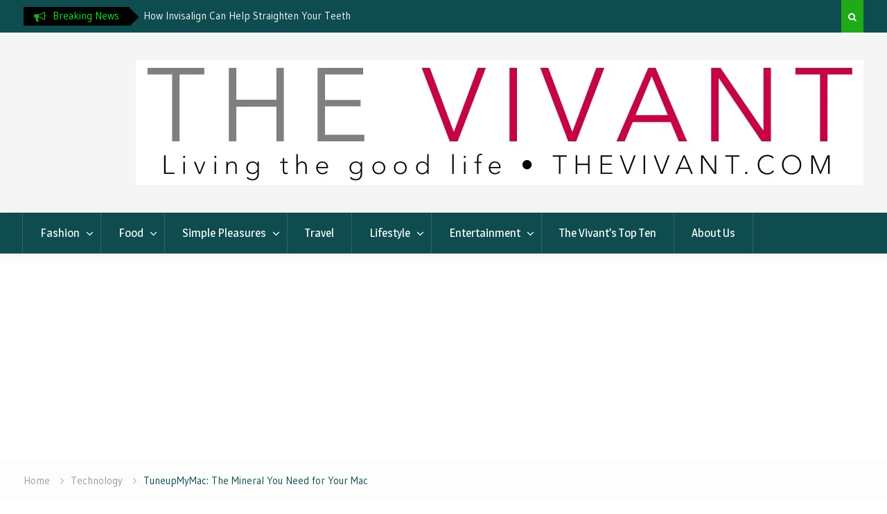

--- FILE ---
content_type: text/html; charset=UTF-8
request_url: https://thevivant.com/tuneupmymac-the-mineral-you-need-for-your-mac
body_size: 29356
content:
<!DOCTYPE html><html lang="en-US"><head>
			<meta charset="UTF-8">
		<meta name="viewport" content="width=device-width, initial-scale=1">
		<link rel="profile" href="http://gmpg.org/xfn/11">
		
<meta name='robots' content='noindex, nofollow' />
<!-- Jetpack Site Verification Tags -->
<meta name="google-site-verification" content="tS6NlTw3f087I1QKNYsGYIGmYdPRFq_wX2YKsnWWImM" />

	<!-- This site is optimized with the Yoast SEO plugin v26.8 - https://yoast.com/product/yoast-seo-wordpress/ -->
	<title>TuneupMyMac: The Mineral You Need for Your Mac - The Vivant</title>
	<meta name="description" content="Automatically optimize your Mac using one of the best Mac cleaning software available for 2020. TuneupMyMac is the best Mac storage clean..." />
	<meta property="og:locale" content="en_US" />
	<meta property="og:type" content="article" />
	<meta property="og:title" content="TuneupMyMac: The Mineral You Need for Your Mac - The Vivant" />
	<meta property="og:description" content="Automatically optimize your Mac using one of the best Mac cleaning software available for 2020. TuneupMyMac is the best Mac storage clean..." />
	<meta property="og:url" content="https://thevivant.com/tuneupmymac-the-mineral-you-need-for-your-mac" />
	<meta property="og:site_name" content="The Vivant" />
	<meta property="article:publisher" content="https://www.facebook.com/The-Vivant-241180420008068/?modal=admin_todo_tour" />
	<meta property="article:published_time" content="2020-10-14T08:32:57+00:00" />
	<meta property="og:image" content="https://i0.wp.com/thevivant.com/wp-content/uploads/2020/10/121499543_978316505968476_7849178978122723571_n.png?fit=864%2C480&ssl=1" />
	<meta property="og:image:width" content="864" />
	<meta property="og:image:height" content="480" />
	<meta property="og:image:type" content="image/png" />
	<meta name="author" content="Sarfraz Ali" />
	<meta name="twitter:card" content="summary_large_image" />
	<meta name="twitter:creator" content="@VivantDotCom" />
	<meta name="twitter:site" content="@VivantDotCom" />
	<meta name="twitter:label1" content="Written by" />
	<meta name="twitter:data1" content="Sarfraz Ali" />
	<meta name="twitter:label2" content="Est. reading time" />
	<meta name="twitter:data2" content="5 minutes" />
	<script type="application/ld+json" class="yoast-schema-graph">{"@context":"https://schema.org","@graph":[{"@type":"Article","@id":"https://thevivant.com/tuneupmymac-the-mineral-you-need-for-your-mac#article","isPartOf":{"@id":"https://thevivant.com/tuneupmymac-the-mineral-you-need-for-your-mac"},"author":{"name":"Sarfraz Ali","@id":"https://thevivant.com/#/schema/person/0719391e5250dcca5b015115e35a2050"},"headline":"TuneupMyMac: The Mineral You Need for Your Mac","datePublished":"2020-10-14T08:32:57+00:00","mainEntityOfPage":{"@id":"https://thevivant.com/tuneupmymac-the-mineral-you-need-for-your-mac"},"wordCount":909,"publisher":{"@id":"https://thevivant.com/#organization"},"image":{"@id":"https://thevivant.com/tuneupmymac-the-mineral-you-need-for-your-mac#primaryimage"},"thumbnailUrl":"https://i0.wp.com/thevivant.com/wp-content/uploads/2020/10/121499543_978316505968476_7849178978122723571_n.png?fit=864%2C480&ssl=1","keywords":["Clear Duplicate Files","Clear Language Files","Clear Old iOS Backups","Delete Large Files","Manual Optimization on Mac","TuneupMyMac: The Mineral You Need for Your Mac","Uninstall Old Apps","Using TuneupMyMac"],"articleSection":["Technology"],"inLanguage":"en-US"},{"@type":"WebPage","@id":"https://thevivant.com/tuneupmymac-the-mineral-you-need-for-your-mac","url":"https://thevivant.com/tuneupmymac-the-mineral-you-need-for-your-mac","name":"TuneupMyMac: The Mineral You Need for Your Mac - The Vivant","isPartOf":{"@id":"https://thevivant.com/#website"},"primaryImageOfPage":{"@id":"https://thevivant.com/tuneupmymac-the-mineral-you-need-for-your-mac#primaryimage"},"image":{"@id":"https://thevivant.com/tuneupmymac-the-mineral-you-need-for-your-mac#primaryimage"},"thumbnailUrl":"https://i0.wp.com/thevivant.com/wp-content/uploads/2020/10/121499543_978316505968476_7849178978122723571_n.png?fit=864%2C480&ssl=1","datePublished":"2020-10-14T08:32:57+00:00","description":"Automatically optimize your Mac using one of the best Mac cleaning software available for 2020. TuneupMyMac is the best Mac storage clean...","breadcrumb":{"@id":"https://thevivant.com/tuneupmymac-the-mineral-you-need-for-your-mac#breadcrumb"},"inLanguage":"en-US","potentialAction":[{"@type":"ReadAction","target":["https://thevivant.com/tuneupmymac-the-mineral-you-need-for-your-mac"]}]},{"@type":"ImageObject","inLanguage":"en-US","@id":"https://thevivant.com/tuneupmymac-the-mineral-you-need-for-your-mac#primaryimage","url":"https://i0.wp.com/thevivant.com/wp-content/uploads/2020/10/121499543_978316505968476_7849178978122723571_n.png?fit=864%2C480&ssl=1","contentUrl":"https://i0.wp.com/thevivant.com/wp-content/uploads/2020/10/121499543_978316505968476_7849178978122723571_n.png?fit=864%2C480&ssl=1","width":864,"height":480,"caption":"TuneupMyMac"},{"@type":"BreadcrumbList","@id":"https://thevivant.com/tuneupmymac-the-mineral-you-need-for-your-mac#breadcrumb","itemListElement":[{"@type":"ListItem","position":1,"name":"Home","item":"https://thevivant.com/"},{"@type":"ListItem","position":2,"name":"TuneupMyMac: The Mineral You Need for Your Mac"}]},{"@type":"WebSite","@id":"https://thevivant.com/#website","url":"https://thevivant.com/","name":"The Vivant","description":"The Vivant is an online publication dedicated to accessible luxury and a lifestyle for those who love to live well.","publisher":{"@id":"https://thevivant.com/#organization"},"potentialAction":[{"@type":"SearchAction","target":{"@type":"EntryPoint","urlTemplate":"https://thevivant.com/?s={search_term_string}"},"query-input":{"@type":"PropertyValueSpecification","valueRequired":true,"valueName":"search_term_string"}}],"inLanguage":"en-US"},{"@type":"Organization","@id":"https://thevivant.com/#organization","name":"TheVivant.com","url":"https://thevivant.com/","logo":{"@type":"ImageObject","inLanguage":"en-US","@id":"https://thevivant.com/#/schema/logo/image/","url":"https://i1.wp.com/thevivant.com/wp-content/uploads/2018/07/Logo-big2.jpg?fit=450%2C450&ssl=1","contentUrl":"https://i1.wp.com/thevivant.com/wp-content/uploads/2018/07/Logo-big2.jpg?fit=450%2C450&ssl=1","width":450,"height":450,"caption":"TheVivant.com"},"image":{"@id":"https://thevivant.com/#/schema/logo/image/"},"sameAs":["https://www.facebook.com/The-Vivant-241180420008068/?modal=admin_todo_tour","https://x.com/VivantDotCom","https://www.pinterest.com/The_Vivant/"]},{"@type":"Person","@id":"https://thevivant.com/#/schema/person/0719391e5250dcca5b015115e35a2050","name":"Sarfraz Ali","image":{"@type":"ImageObject","inLanguage":"en-US","@id":"https://thevivant.com/#/schema/person/image/","url":"https://secure.gravatar.com/avatar/de0db5a2504ebc75edbe9f0e25ce2e33825f77acf52906c96c6bea27e8716238?s=96&r=pg","contentUrl":"https://secure.gravatar.com/avatar/de0db5a2504ebc75edbe9f0e25ce2e33825f77acf52906c96c6bea27e8716238?s=96&r=pg","caption":"Sarfraz Ali"}}]}</script>
	<!-- / Yoast SEO plugin. -->


<link rel='dns-prefetch' href='//stats.wp.com' />
<link rel='dns-prefetch' href='//fonts.googleapis.com' />
<link rel='preconnect' href='//c0.wp.com' />
<link rel='preconnect' href='//i0.wp.com' />
<link rel="alternate" type="application/rss+xml" title="The Vivant &raquo; Feed" href="https://thevivant.com/feed" />
<link rel="alternate" type="application/rss+xml" title="The Vivant &raquo; Comments Feed" href="https://thevivant.com/comments/feed" />
<link rel="alternate" title="oEmbed (JSON)" type="application/json+oembed" href="https://thevivant.com/wp-json/oembed/1.0/embed?url=https%3A%2F%2Fthevivant.com%2Ftuneupmymac-the-mineral-you-need-for-your-mac" />
<link rel="alternate" title="oEmbed (XML)" type="text/xml+oembed" href="https://thevivant.com/wp-json/oembed/1.0/embed?url=https%3A%2F%2Fthevivant.com%2Ftuneupmymac-the-mineral-you-need-for-your-mac&#038;format=xml" />
		<style>
			.lazyload,
			.lazyloading {
				max-width: 100%;
			}
		</style>
				<!-- This site uses the Google Analytics by MonsterInsights plugin v9.11.1 - Using Analytics tracking - https://www.monsterinsights.com/ -->
		<!-- Note: MonsterInsights is not currently configured on this site. The site owner needs to authenticate with Google Analytics in the MonsterInsights settings panel. -->
					<!-- No tracking code set -->
				<!-- / Google Analytics by MonsterInsights -->
		<style id='wp-img-auto-sizes-contain-inline-css' type='text/css'>
img:is([sizes=auto i],[sizes^="auto," i]){contain-intrinsic-size:3000px 1500px}
/*# sourceURL=wp-img-auto-sizes-contain-inline-css */
</style>
<link rel='stylesheet' id='jetpack_related-posts-css' href='https://c0.wp.com/p/jetpack/15.4/modules/related-posts/related-posts.css' type='text/css' media='all' />
<style id='wp-emoji-styles-inline-css' type='text/css'>

	img.wp-smiley, img.emoji {
		display: inline !important;
		border: none !important;
		box-shadow: none !important;
		height: 1em !important;
		width: 1em !important;
		margin: 0 0.07em !important;
		vertical-align: -0.1em !important;
		background: none !important;
		padding: 0 !important;
	}
/*# sourceURL=wp-emoji-styles-inline-css */
</style>
<link rel='stylesheet' id='wp-block-library-css' href='https://c0.wp.com/c/6.9/wp-includes/css/dist/block-library/style.min.css' type='text/css' media='all' />
<style id='global-styles-inline-css' type='text/css'>
:root{--wp--preset--aspect-ratio--square: 1;--wp--preset--aspect-ratio--4-3: 4/3;--wp--preset--aspect-ratio--3-4: 3/4;--wp--preset--aspect-ratio--3-2: 3/2;--wp--preset--aspect-ratio--2-3: 2/3;--wp--preset--aspect-ratio--16-9: 16/9;--wp--preset--aspect-ratio--9-16: 9/16;--wp--preset--color--black: #000000;--wp--preset--color--cyan-bluish-gray: #abb8c3;--wp--preset--color--white: #ffffff;--wp--preset--color--pale-pink: #f78da7;--wp--preset--color--vivid-red: #cf2e2e;--wp--preset--color--luminous-vivid-orange: #ff6900;--wp--preset--color--luminous-vivid-amber: #fcb900;--wp--preset--color--light-green-cyan: #7bdcb5;--wp--preset--color--vivid-green-cyan: #00d084;--wp--preset--color--pale-cyan-blue: #8ed1fc;--wp--preset--color--vivid-cyan-blue: #0693e3;--wp--preset--color--vivid-purple: #9b51e0;--wp--preset--gradient--vivid-cyan-blue-to-vivid-purple: linear-gradient(135deg,rgb(6,147,227) 0%,rgb(155,81,224) 100%);--wp--preset--gradient--light-green-cyan-to-vivid-green-cyan: linear-gradient(135deg,rgb(122,220,180) 0%,rgb(0,208,130) 100%);--wp--preset--gradient--luminous-vivid-amber-to-luminous-vivid-orange: linear-gradient(135deg,rgb(252,185,0) 0%,rgb(255,105,0) 100%);--wp--preset--gradient--luminous-vivid-orange-to-vivid-red: linear-gradient(135deg,rgb(255,105,0) 0%,rgb(207,46,46) 100%);--wp--preset--gradient--very-light-gray-to-cyan-bluish-gray: linear-gradient(135deg,rgb(238,238,238) 0%,rgb(169,184,195) 100%);--wp--preset--gradient--cool-to-warm-spectrum: linear-gradient(135deg,rgb(74,234,220) 0%,rgb(151,120,209) 20%,rgb(207,42,186) 40%,rgb(238,44,130) 60%,rgb(251,105,98) 80%,rgb(254,248,76) 100%);--wp--preset--gradient--blush-light-purple: linear-gradient(135deg,rgb(255,206,236) 0%,rgb(152,150,240) 100%);--wp--preset--gradient--blush-bordeaux: linear-gradient(135deg,rgb(254,205,165) 0%,rgb(254,45,45) 50%,rgb(107,0,62) 100%);--wp--preset--gradient--luminous-dusk: linear-gradient(135deg,rgb(255,203,112) 0%,rgb(199,81,192) 50%,rgb(65,88,208) 100%);--wp--preset--gradient--pale-ocean: linear-gradient(135deg,rgb(255,245,203) 0%,rgb(182,227,212) 50%,rgb(51,167,181) 100%);--wp--preset--gradient--electric-grass: linear-gradient(135deg,rgb(202,248,128) 0%,rgb(113,206,126) 100%);--wp--preset--gradient--midnight: linear-gradient(135deg,rgb(2,3,129) 0%,rgb(40,116,252) 100%);--wp--preset--font-size--small: 13px;--wp--preset--font-size--medium: 20px;--wp--preset--font-size--large: 36px;--wp--preset--font-size--x-large: 42px;--wp--preset--spacing--20: 0.44rem;--wp--preset--spacing--30: 0.67rem;--wp--preset--spacing--40: 1rem;--wp--preset--spacing--50: 1.5rem;--wp--preset--spacing--60: 2.25rem;--wp--preset--spacing--70: 3.38rem;--wp--preset--spacing--80: 5.06rem;--wp--preset--shadow--natural: 6px 6px 9px rgba(0, 0, 0, 0.2);--wp--preset--shadow--deep: 12px 12px 50px rgba(0, 0, 0, 0.4);--wp--preset--shadow--sharp: 6px 6px 0px rgba(0, 0, 0, 0.2);--wp--preset--shadow--outlined: 6px 6px 0px -3px rgb(255, 255, 255), 6px 6px rgb(0, 0, 0);--wp--preset--shadow--crisp: 6px 6px 0px rgb(0, 0, 0);}:where(.is-layout-flex){gap: 0.5em;}:where(.is-layout-grid){gap: 0.5em;}body .is-layout-flex{display: flex;}.is-layout-flex{flex-wrap: wrap;align-items: center;}.is-layout-flex > :is(*, div){margin: 0;}body .is-layout-grid{display: grid;}.is-layout-grid > :is(*, div){margin: 0;}:where(.wp-block-columns.is-layout-flex){gap: 2em;}:where(.wp-block-columns.is-layout-grid){gap: 2em;}:where(.wp-block-post-template.is-layout-flex){gap: 1.25em;}:where(.wp-block-post-template.is-layout-grid){gap: 1.25em;}.has-black-color{color: var(--wp--preset--color--black) !important;}.has-cyan-bluish-gray-color{color: var(--wp--preset--color--cyan-bluish-gray) !important;}.has-white-color{color: var(--wp--preset--color--white) !important;}.has-pale-pink-color{color: var(--wp--preset--color--pale-pink) !important;}.has-vivid-red-color{color: var(--wp--preset--color--vivid-red) !important;}.has-luminous-vivid-orange-color{color: var(--wp--preset--color--luminous-vivid-orange) !important;}.has-luminous-vivid-amber-color{color: var(--wp--preset--color--luminous-vivid-amber) !important;}.has-light-green-cyan-color{color: var(--wp--preset--color--light-green-cyan) !important;}.has-vivid-green-cyan-color{color: var(--wp--preset--color--vivid-green-cyan) !important;}.has-pale-cyan-blue-color{color: var(--wp--preset--color--pale-cyan-blue) !important;}.has-vivid-cyan-blue-color{color: var(--wp--preset--color--vivid-cyan-blue) !important;}.has-vivid-purple-color{color: var(--wp--preset--color--vivid-purple) !important;}.has-black-background-color{background-color: var(--wp--preset--color--black) !important;}.has-cyan-bluish-gray-background-color{background-color: var(--wp--preset--color--cyan-bluish-gray) !important;}.has-white-background-color{background-color: var(--wp--preset--color--white) !important;}.has-pale-pink-background-color{background-color: var(--wp--preset--color--pale-pink) !important;}.has-vivid-red-background-color{background-color: var(--wp--preset--color--vivid-red) !important;}.has-luminous-vivid-orange-background-color{background-color: var(--wp--preset--color--luminous-vivid-orange) !important;}.has-luminous-vivid-amber-background-color{background-color: var(--wp--preset--color--luminous-vivid-amber) !important;}.has-light-green-cyan-background-color{background-color: var(--wp--preset--color--light-green-cyan) !important;}.has-vivid-green-cyan-background-color{background-color: var(--wp--preset--color--vivid-green-cyan) !important;}.has-pale-cyan-blue-background-color{background-color: var(--wp--preset--color--pale-cyan-blue) !important;}.has-vivid-cyan-blue-background-color{background-color: var(--wp--preset--color--vivid-cyan-blue) !important;}.has-vivid-purple-background-color{background-color: var(--wp--preset--color--vivid-purple) !important;}.has-black-border-color{border-color: var(--wp--preset--color--black) !important;}.has-cyan-bluish-gray-border-color{border-color: var(--wp--preset--color--cyan-bluish-gray) !important;}.has-white-border-color{border-color: var(--wp--preset--color--white) !important;}.has-pale-pink-border-color{border-color: var(--wp--preset--color--pale-pink) !important;}.has-vivid-red-border-color{border-color: var(--wp--preset--color--vivid-red) !important;}.has-luminous-vivid-orange-border-color{border-color: var(--wp--preset--color--luminous-vivid-orange) !important;}.has-luminous-vivid-amber-border-color{border-color: var(--wp--preset--color--luminous-vivid-amber) !important;}.has-light-green-cyan-border-color{border-color: var(--wp--preset--color--light-green-cyan) !important;}.has-vivid-green-cyan-border-color{border-color: var(--wp--preset--color--vivid-green-cyan) !important;}.has-pale-cyan-blue-border-color{border-color: var(--wp--preset--color--pale-cyan-blue) !important;}.has-vivid-cyan-blue-border-color{border-color: var(--wp--preset--color--vivid-cyan-blue) !important;}.has-vivid-purple-border-color{border-color: var(--wp--preset--color--vivid-purple) !important;}.has-vivid-cyan-blue-to-vivid-purple-gradient-background{background: var(--wp--preset--gradient--vivid-cyan-blue-to-vivid-purple) !important;}.has-light-green-cyan-to-vivid-green-cyan-gradient-background{background: var(--wp--preset--gradient--light-green-cyan-to-vivid-green-cyan) !important;}.has-luminous-vivid-amber-to-luminous-vivid-orange-gradient-background{background: var(--wp--preset--gradient--luminous-vivid-amber-to-luminous-vivid-orange) !important;}.has-luminous-vivid-orange-to-vivid-red-gradient-background{background: var(--wp--preset--gradient--luminous-vivid-orange-to-vivid-red) !important;}.has-very-light-gray-to-cyan-bluish-gray-gradient-background{background: var(--wp--preset--gradient--very-light-gray-to-cyan-bluish-gray) !important;}.has-cool-to-warm-spectrum-gradient-background{background: var(--wp--preset--gradient--cool-to-warm-spectrum) !important;}.has-blush-light-purple-gradient-background{background: var(--wp--preset--gradient--blush-light-purple) !important;}.has-blush-bordeaux-gradient-background{background: var(--wp--preset--gradient--blush-bordeaux) !important;}.has-luminous-dusk-gradient-background{background: var(--wp--preset--gradient--luminous-dusk) !important;}.has-pale-ocean-gradient-background{background: var(--wp--preset--gradient--pale-ocean) !important;}.has-electric-grass-gradient-background{background: var(--wp--preset--gradient--electric-grass) !important;}.has-midnight-gradient-background{background: var(--wp--preset--gradient--midnight) !important;}.has-small-font-size{font-size: var(--wp--preset--font-size--small) !important;}.has-medium-font-size{font-size: var(--wp--preset--font-size--medium) !important;}.has-large-font-size{font-size: var(--wp--preset--font-size--large) !important;}.has-x-large-font-size{font-size: var(--wp--preset--font-size--x-large) !important;}
/*# sourceURL=global-styles-inline-css */
</style>

<style id='classic-theme-styles-inline-css' type='text/css'>
/*! This file is auto-generated */
.wp-block-button__link{color:#fff;background-color:#32373c;border-radius:9999px;box-shadow:none;text-decoration:none;padding:calc(.667em + 2px) calc(1.333em + 2px);font-size:1.125em}.wp-block-file__button{background:#32373c;color:#fff;text-decoration:none}
/*# sourceURL=/wp-includes/css/classic-themes.min.css */
</style>
<link rel='stylesheet' id='cresta-social-crestafont-css' href='https://thevivant.com/wp-content/plugins/cresta-social-share-counter-pro/css/csscfont.min.css?ver=2.9.5' type='text/css' media='all' />
<link rel='stylesheet' id='cresta-social-wp-style-css' href='https://thevivant.com/wp-content/plugins/cresta-social-share-counter-pro/css/cresta-wp-css.min.css?ver=2.9.5' type='text/css' media='all' />
<link crossorigin="anonymous" rel='stylesheet' id='cresta-social-googlefonts-css' href='//fonts.googleapis.com/css?family=Noto+Sans:400,700&#038;display=swap' type='text/css' media='all' />
<link rel='stylesheet' id='cresta-social-hover-css' href='https://thevivant.com/wp-content/plugins/cresta-social-share-counter-pro/css/cresta-hover.min.css?ver=2.9.5' type='text/css' media='all' />
<link rel='stylesheet' id='cresta-social-animate-css' href='https://thevivant.com/wp-content/plugins/cresta-social-share-counter-pro/css/animate.min.css?ver=2.9.5' type='text/css' media='all' />
<link rel='stylesheet' id='spacexchimp_p005-bootstrap-tooltip-css-css' href='https://thevivant.com/wp-content/plugins/social-media-buttons-toolbar/inc/lib/bootstrap-tooltip/bootstrap-tooltip.css?ver=5.0' type='text/css' media='all' />
<link rel='stylesheet' id='spacexchimp_p005-frontend-css-css' href='https://thevivant.com/wp-content/plugins/social-media-buttons-toolbar/inc/css/frontend.css?ver=5.0' type='text/css' media='all' />
<style id='spacexchimp_p005-frontend-css-inline-css' type='text/css'>

                    .sxc-follow-buttons {
                        text-align: center !important;
                    }
                    .sxc-follow-buttons .sxc-follow-button,
                    .sxc-follow-buttons .sxc-follow-button a,
                    .sxc-follow-buttons .sxc-follow-button a img {
                        width: 50px !important;
                        height: 50px !important;
                    }
                    .sxc-follow-buttons .sxc-follow-button {
                        margin: 5px !important;
                    }
                  
/*# sourceURL=spacexchimp_p005-frontend-css-inline-css */
</style>
<link rel='stylesheet' id='ppress-frontend-css' href='https://thevivant.com/wp-content/plugins/wp-user-avatar/assets/css/frontend.min.css?ver=4.16.8' type='text/css' media='all' />
<link rel='stylesheet' id='ppress-flatpickr-css' href='https://thevivant.com/wp-content/plugins/wp-user-avatar/assets/flatpickr/flatpickr.min.css?ver=4.16.8' type='text/css' media='all' />
<link rel='stylesheet' id='ppress-select2-css' href='https://thevivant.com/wp-content/plugins/wp-user-avatar/assets/select2/select2.min.css?ver=6.9' type='text/css' media='all' />
<link rel='stylesheet' id='font-awesome-css' href='https://thevivant.com/wp-content/themes/drizzle-mag/vendors/font-awesome/css/font-awesome.min.css?ver=1.1' type='text/css' media='all' />
<link crossorigin="anonymous" rel='stylesheet' id='drizzle-mag-google-fonts-css' href='https://fonts.googleapis.com/css?family=Magra%3A400%2C700%7CGudea%3A100%2C400%2C500%2C600&#038;subset=latin%2Clatin-ext' type='text/css' media='all' />
<link rel='stylesheet' id='jquery-sidr-css' href='https://thevivant.com/wp-content/themes/drizzle-mag/vendors/sidr/css/jquery.sidr.dark.min.css?ver=1.1' type='text/css' media='all' />
<link rel='stylesheet' id='jquery-slick-css' href='https://thevivant.com/wp-content/themes/drizzle-mag/vendors/slick/slick.min.css?ver=1.1' type='text/css' media='all' />
<link rel='stylesheet' id='drizzle-mag-style-css' href='https://thevivant.com/wp-content/themes/drizzle-mag/style.css?ver=1.1' type='text/css' media='all' />
<script type="text/javascript" id="jetpack_related-posts-js-extra">
/* <![CDATA[ */
var related_posts_js_options = {"post_heading":"h4"};
//# sourceURL=jetpack_related-posts-js-extra
/* ]]> */
</script>
<script type="text/javascript" src="https://c0.wp.com/p/jetpack/15.4/_inc/build/related-posts/related-posts.min.js" id="jetpack_related-posts-js"></script>
<script type="text/javascript" src="https://c0.wp.com/c/6.9/wp-includes/js/jquery/jquery.min.js" id="jquery-core-js"></script>
<script type="text/javascript" src="https://c0.wp.com/c/6.9/wp-includes/js/jquery/jquery-migrate.min.js" id="jquery-migrate-js"></script>
<script type="text/javascript" src="https://thevivant.com/wp-content/plugins/social-media-buttons-toolbar/inc/lib/bootstrap-tooltip/bootstrap-tooltip.js?ver=5.0" id="spacexchimp_p005-bootstrap-tooltip-js-js"></script>
<script type="text/javascript" src="https://thevivant.com/wp-content/plugins/wp-user-avatar/assets/flatpickr/flatpickr.min.js?ver=4.16.8" id="ppress-flatpickr-js"></script>
<script type="text/javascript" src="https://thevivant.com/wp-content/plugins/wp-user-avatar/assets/select2/select2.min.js?ver=4.16.8" id="ppress-select2-js"></script>
<link rel="https://api.w.org/" href="https://thevivant.com/wp-json/" /><link rel="alternate" title="JSON" type="application/json" href="https://thevivant.com/wp-json/wp/v2/posts/3279" /><link rel="EditURI" type="application/rsd+xml" title="RSD" href="https://thevivant.com/xmlrpc.php?rsd" />
<meta name="generator" content="WordPress 6.9" />
<link rel='shortlink' href='https://thevivant.com/?p=3279' />
<style id='cresta-social-share-counter-pro-inline-css'>.cresta-share-icon .sbutton, .cresta-share-icon .sbutton-total {font-family: 'Noto Sans', sans-serif;}
				@media (max-width : 640px) {
					#crestashareicon {
						display:none !important;
					}
				}
					#crestashareicon {z-index:99; position: absolute; visibility: hidden; opacity: 0; -webkit-transition: opacity .3s ease-in-out, visibility .3s ease-in-out; -moz-transition: opacity .3s ease-in-out, visibility .3s ease-in-out; -ms-transition: opacity .3s ease-in-out, visibility .3s ease-in-out; -o-transition: opacity .3s ease-in-out, visibility .3s ease-in-out; transition: opacity .3s ease-in-out, visibility .3s ease-in-out;}
					.crestaFixed {top: 40px !important;}
				
			.cresta-share-icon .cresta-the-count, #crestashareicon .sbutton a[data-name]:hover:before {color:#ffffff!important;}
			
				.cresta-share-icon .cresta-the-count, #crestashareicon .sbutton a[data-name]:hover:before {background: #D60000!important;}
				#crestashareicon .sbutton a[data-name]:hover:after {border-color: #D60000 transparent !important;}
				
			.cresta-share-icon .cresta-the-total-count, .cresta-share-icon .cresta-the-total-text {color:#000000!important;}
			#crestashareicon .sbutton {clear:both;display:none;}
			#crestashareicon .sbutton {float:right;} #crestashareicon .sbutton a[data-name]:hover:before {left: inherit; right:0;}.cresta-share-icon.first_style .cresta-the-count {left: -11px;}#crestashareiconincontent {float: right;}
			.cresta-share-icon .cresta-the-count-content, #crestashareiconincontent .sbutton a[data-name]:hover:before {color:#ffffff!important;} 
			.cresta-share-icon .cresta-the-total-count, .cresta-share-icon .cresta-the-total-text {color:#000000!important;} 
			#crestashareiconincontent .sbutton-total {border-right: 2px solid #000000!important;} 
			
				.cresta-share-icon .cresta-the-count-content, #crestashareiconincontent .sbutton a[data-name]:hover:before {background: #D60000!important;}
				#crestashareiconincontent .sbutton a[data-name]:hover:after, #crestashareicon .sbutton a[data-name]:hover:after {border-color: #D60000 transparent !important;} 
				</style><meta name="p:domain_verify" content="725e187c2584ec02e91ab159ed6ab0f2"/>
<meta name="google-site-verification" content="tS6NlTw3f087I1QKNYsGYIGmYdPRFq_wX2YKsnWWImM" />

<meta name="msvalidate.01" content="DCE1610217BC7D76A010BFAD926F8536" />

<!-- Start Alexa Certify Javascript -->
<script type="text/javascript">
_atrk_opts = { atrk_acct:"d1gVq1NErb205V", domain:"thevivant.com",dynamic: true};
(function() { var as = document.createElement('script'); as.type = 'text/javascript'; as.async = true; as.src = "https://certify-js.alexametrics.com/atrk.js"; var s = document.getElementsByTagName('script')[0];s.parentNode.insertBefore(as, s); })();
</script>
<noscript><img src="https://certify.alexametrics.com/atrk.gif?account=d1gVq1NErb205V" style="display:none" height="1" width="1" alt="" /></noscript>
<!-- End Alexa Certify Javascript -->

<script type='text/javascript'>!function(d,s,id){var js,fjs=d.getElementsByTagName(s)[0],p=/^http:/.test(d.location)?'http':'http';if(!d.getElementById(id)){js=d.createElement(s);js.id=id;js.src=p+'://static1.twitcount.com/js/twitcount.js';fjs.parentNode.insertBefore(js,fjs);}}(document, 'script', 'twitcount_plugins');</script>


<meta name="google-site-verification" content="tS6NlTw3f087I1QKNYsGYIGmYdPRFq_wX2YKsnWWImM" />

<!-- Global site tag (gtag.js) - Google Ads: 1068170067 -->
<script async src="https://www.googletagmanager.com/gtag/js?id=AW-1068170067"></script>
<script>
  window.dataLayer = window.dataLayer || [];
  function gtag(){dataLayer.push(arguments);}
  gtag('js', new Date());

  gtag('config', 'AW-1068170067');
</script>

<!-- Event snippet for Website traffic conversion page -->
<script>
  gtag('event', 'conversion', {'send_to': 'AW-1068170067/ZdMCCM2gptoBENP2q_0D'});
</script>	<style>img#wpstats{display:none}</style>
		
        <script type="text/javascript">
            var jQueryMigrateHelperHasSentDowngrade = false;

			window.onerror = function( msg, url, line, col, error ) {
				// Break out early, do not processing if a downgrade reqeust was already sent.
				if ( jQueryMigrateHelperHasSentDowngrade ) {
					return true;
                }

				var xhr = new XMLHttpRequest();
				var nonce = 'e0f6a1833e';
				var jQueryFunctions = [
					'andSelf',
					'browser',
					'live',
					'boxModel',
					'support.boxModel',
					'size',
					'swap',
					'clean',
					'sub',
                ];
				var match_pattern = /\)\.(.+?) is not a function/;
                var erroredFunction = msg.match( match_pattern );

                // If there was no matching functions, do not try to downgrade.
                if ( null === erroredFunction || typeof erroredFunction !== 'object' || typeof erroredFunction[1] === "undefined" || -1 === jQueryFunctions.indexOf( erroredFunction[1] ) ) {
                    return true;
                }

                // Set that we've now attempted a downgrade request.
                jQueryMigrateHelperHasSentDowngrade = true;

				xhr.open( 'POST', 'https://thevivant.com/wp-admin/admin-ajax.php' );
				xhr.setRequestHeader( 'Content-Type', 'application/x-www-form-urlencoded' );
				xhr.onload = function () {
					var response,
                        reload = false;

					if ( 200 === xhr.status ) {
                        try {
                        	response = JSON.parse( xhr.response );

                        	reload = response.data.reload;
                        } catch ( e ) {
                        	reload = false;
                        }
                    }

					// Automatically reload the page if a deprecation caused an automatic downgrade, ensure visitors get the best possible experience.
					if ( reload ) {
						location.reload();
                    }
				};

				xhr.send( encodeURI( 'action=jquery-migrate-downgrade-version&_wpnonce=' + nonce ) );

				// Suppress error alerts in older browsers
				return true;
			}
        </script>

				<script>
			document.documentElement.className = document.documentElement.className.replace('no-js', 'js');
		</script>
				<style>
			.no-js img.lazyload {
				display: none;
			}

			figure.wp-block-image img.lazyloading {
				min-width: 150px;
			}

			.lazyload,
			.lazyloading {
				--smush-placeholder-width: 100px;
				--smush-placeholder-aspect-ratio: 1/1;
				width: var(--smush-image-width, var(--smush-placeholder-width)) !important;
				aspect-ratio: var(--smush-image-aspect-ratio, var(--smush-placeholder-aspect-ratio)) !important;
			}

						.lazyload, .lazyloading {
				opacity: 0;
			}

			.lazyloaded {
				opacity: 1;
				transition: opacity 400ms;
				transition-delay: 0ms;
			}

					</style>
		<style type="text/css">.recentcomments a{display:inline !important;padding:0 !important;margin:0 !important;}</style><style type="text/css" id="custom-background-css">
body.custom-background { background-color: #ffffff; }
</style>
	<link rel="amphtml" href="https://thevivant.com/tuneupmymac-the-mineral-you-need-for-your-mac/amp"><style type="text/css">.saboxplugin-wrap{-webkit-box-sizing:border-box;-moz-box-sizing:border-box;-ms-box-sizing:border-box;box-sizing:border-box;border:1px solid #eee;width:100%;clear:both;display:block;overflow:hidden;word-wrap:break-word;position:relative}.saboxplugin-wrap .saboxplugin-gravatar{float:left;padding:0 20px 20px 20px}.saboxplugin-wrap .saboxplugin-gravatar img{max-width:100px;height:auto;border-radius:0;}.saboxplugin-wrap .saboxplugin-authorname{font-size:18px;line-height:1;margin:20px 0 0 20px;display:block}.saboxplugin-wrap .saboxplugin-authorname a{text-decoration:none}.saboxplugin-wrap .saboxplugin-authorname a:focus{outline:0}.saboxplugin-wrap .saboxplugin-desc{display:block;margin:5px 20px}.saboxplugin-wrap .saboxplugin-desc a{text-decoration:underline}.saboxplugin-wrap .saboxplugin-desc p{margin:5px 0 12px}.saboxplugin-wrap .saboxplugin-web{margin:0 20px 15px;text-align:left}.saboxplugin-wrap .sab-web-position{text-align:right}.saboxplugin-wrap .saboxplugin-web a{color:#ccc;text-decoration:none}.saboxplugin-wrap .saboxplugin-socials{position:relative;display:block;background:#fcfcfc;padding:5px;border-top:1px solid #eee}.saboxplugin-wrap .saboxplugin-socials a svg{width:20px;height:20px}.saboxplugin-wrap .saboxplugin-socials a svg .st2{fill:#fff; transform-origin:center center;}.saboxplugin-wrap .saboxplugin-socials a svg .st1{fill:rgba(0,0,0,.3)}.saboxplugin-wrap .saboxplugin-socials a:hover{opacity:.8;-webkit-transition:opacity .4s;-moz-transition:opacity .4s;-o-transition:opacity .4s;transition:opacity .4s;box-shadow:none!important;-webkit-box-shadow:none!important}.saboxplugin-wrap .saboxplugin-socials .saboxplugin-icon-color{box-shadow:none;padding:0;border:0;-webkit-transition:opacity .4s;-moz-transition:opacity .4s;-o-transition:opacity .4s;transition:opacity .4s;display:inline-block;color:#fff;font-size:0;text-decoration:inherit;margin:5px;-webkit-border-radius:0;-moz-border-radius:0;-ms-border-radius:0;-o-border-radius:0;border-radius:0;overflow:hidden}.saboxplugin-wrap .saboxplugin-socials .saboxplugin-icon-grey{text-decoration:inherit;box-shadow:none;position:relative;display:-moz-inline-stack;display:inline-block;vertical-align:middle;zoom:1;margin:10px 5px;color:#444;fill:#444}.clearfix:after,.clearfix:before{content:' ';display:table;line-height:0;clear:both}.ie7 .clearfix{zoom:1}.saboxplugin-socials.sabox-colored .saboxplugin-icon-color .sab-twitch{border-color:#38245c}.saboxplugin-socials.sabox-colored .saboxplugin-icon-color .sab-behance{border-color:#003eb0}.saboxplugin-socials.sabox-colored .saboxplugin-icon-color .sab-deviantart{border-color:#036824}.saboxplugin-socials.sabox-colored .saboxplugin-icon-color .sab-digg{border-color:#00327c}.saboxplugin-socials.sabox-colored .saboxplugin-icon-color .sab-dribbble{border-color:#ba1655}.saboxplugin-socials.sabox-colored .saboxplugin-icon-color .sab-facebook{border-color:#1e2e4f}.saboxplugin-socials.sabox-colored .saboxplugin-icon-color .sab-flickr{border-color:#003576}.saboxplugin-socials.sabox-colored .saboxplugin-icon-color .sab-github{border-color:#264874}.saboxplugin-socials.sabox-colored .saboxplugin-icon-color .sab-google{border-color:#0b51c5}.saboxplugin-socials.sabox-colored .saboxplugin-icon-color .sab-html5{border-color:#902e13}.saboxplugin-socials.sabox-colored .saboxplugin-icon-color .sab-instagram{border-color:#1630aa}.saboxplugin-socials.sabox-colored .saboxplugin-icon-color .sab-linkedin{border-color:#00344f}.saboxplugin-socials.sabox-colored .saboxplugin-icon-color .sab-pinterest{border-color:#5b040e}.saboxplugin-socials.sabox-colored .saboxplugin-icon-color .sab-reddit{border-color:#992900}.saboxplugin-socials.sabox-colored .saboxplugin-icon-color .sab-rss{border-color:#a43b0a}.saboxplugin-socials.sabox-colored .saboxplugin-icon-color .sab-sharethis{border-color:#5d8420}.saboxplugin-socials.sabox-colored .saboxplugin-icon-color .sab-soundcloud{border-color:#995200}.saboxplugin-socials.sabox-colored .saboxplugin-icon-color .sab-spotify{border-color:#0f612c}.saboxplugin-socials.sabox-colored .saboxplugin-icon-color .sab-stackoverflow{border-color:#a95009}.saboxplugin-socials.sabox-colored .saboxplugin-icon-color .sab-steam{border-color:#006388}.saboxplugin-socials.sabox-colored .saboxplugin-icon-color .sab-user_email{border-color:#b84e05}.saboxplugin-socials.sabox-colored .saboxplugin-icon-color .sab-tumblr{border-color:#10151b}.saboxplugin-socials.sabox-colored .saboxplugin-icon-color .sab-twitter{border-color:#0967a0}.saboxplugin-socials.sabox-colored .saboxplugin-icon-color .sab-vimeo{border-color:#0d7091}.saboxplugin-socials.sabox-colored .saboxplugin-icon-color .sab-windows{border-color:#003f71}.saboxplugin-socials.sabox-colored .saboxplugin-icon-color .sab-whatsapp{border-color:#003f71}.saboxplugin-socials.sabox-colored .saboxplugin-icon-color .sab-wordpress{border-color:#0f3647}.saboxplugin-socials.sabox-colored .saboxplugin-icon-color .sab-yahoo{border-color:#14002d}.saboxplugin-socials.sabox-colored .saboxplugin-icon-color .sab-youtube{border-color:#900}.saboxplugin-socials.sabox-colored .saboxplugin-icon-color .sab-xing{border-color:#000202}.saboxplugin-socials.sabox-colored .saboxplugin-icon-color .sab-mixcloud{border-color:#2475a0}.saboxplugin-socials.sabox-colored .saboxplugin-icon-color .sab-vk{border-color:#243549}.saboxplugin-socials.sabox-colored .saboxplugin-icon-color .sab-medium{border-color:#00452c}.saboxplugin-socials.sabox-colored .saboxplugin-icon-color .sab-quora{border-color:#420e00}.saboxplugin-socials.sabox-colored .saboxplugin-icon-color .sab-meetup{border-color:#9b181c}.saboxplugin-socials.sabox-colored .saboxplugin-icon-color .sab-goodreads{border-color:#000}.saboxplugin-socials.sabox-colored .saboxplugin-icon-color .sab-snapchat{border-color:#999700}.saboxplugin-socials.sabox-colored .saboxplugin-icon-color .sab-500px{border-color:#00557f}.saboxplugin-socials.sabox-colored .saboxplugin-icon-color .sab-mastodont{border-color:#185886}.sabox-plus-item{margin-bottom:20px}@media screen and (max-width:480px){.saboxplugin-wrap{text-align:center}.saboxplugin-wrap .saboxplugin-gravatar{float:none;padding:20px 0;text-align:center;margin:0 auto;display:block}.saboxplugin-wrap .saboxplugin-gravatar img{float:none;display:inline-block;display:-moz-inline-stack;vertical-align:middle;zoom:1}.saboxplugin-wrap .saboxplugin-desc{margin:0 10px 20px;text-align:center}.saboxplugin-wrap .saboxplugin-authorname{text-align:center;margin:10px 0 20px}}body .saboxplugin-authorname a,body .saboxplugin-authorname a:hover{box-shadow:none;-webkit-box-shadow:none}a.sab-profile-edit{font-size:16px!important;line-height:1!important}.sab-edit-settings a,a.sab-profile-edit{color:#0073aa!important;box-shadow:none!important;-webkit-box-shadow:none!important}.sab-edit-settings{margin-right:15px;position:absolute;right:0;z-index:2;bottom:10px;line-height:20px}.sab-edit-settings i{margin-left:5px}.saboxplugin-socials{line-height:1!important}.rtl .saboxplugin-wrap .saboxplugin-gravatar{float:right}.rtl .saboxplugin-wrap .saboxplugin-authorname{display:flex;align-items:center}.rtl .saboxplugin-wrap .saboxplugin-authorname .sab-profile-edit{margin-right:10px}.rtl .sab-edit-settings{right:auto;left:0}img.sab-custom-avatar{max-width:75px;}.saboxplugin-wrap {border-color:#000000;}.saboxplugin-wrap .saboxplugin-socials {border-color:#000000;}.saboxplugin-wrap .saboxplugin-socials .saboxplugin-icon-color .st1 {display: none;}.saboxplugin-wrap .saboxplugin-web a {color:#000000;}.saboxplugin-wrap {margin-top:4px; margin-bottom:4px; padding: 4px 4px }.saboxplugin-wrap .saboxplugin-authorname {font-size:18px; line-height:25px;}.saboxplugin-wrap .saboxplugin-desc p, .saboxplugin-wrap .saboxplugin-desc {font-size:14px !important; line-height:21px !important;}.saboxplugin-wrap .saboxplugin-web {font-size:14px;}.saboxplugin-wrap .saboxplugin-socials a svg {width:36px;height:36px;}</style><link rel="icon" href="https://i0.wp.com/thevivant.com/wp-content/uploads/2018/07/Logo-big.jpg?fit=32%2C32&#038;ssl=1" sizes="32x32" />
<link rel="icon" href="https://i0.wp.com/thevivant.com/wp-content/uploads/2018/07/Logo-big.jpg?fit=192%2C192&#038;ssl=1" sizes="192x192" />
<link rel="apple-touch-icon" href="https://i0.wp.com/thevivant.com/wp-content/uploads/2018/07/Logo-big.jpg?fit=180%2C180&#038;ssl=1" />
<meta name="msapplication-TileImage" content="https://i0.wp.com/thevivant.com/wp-content/uploads/2018/07/Logo-big.jpg?fit=270%2C270&#038;ssl=1" />
</head>

<body class="wp-singular post-template-default single single-post postid-3279 single-format-standard custom-background wp-theme-drizzle-mag group-blog site-layout-fluid global-layout-right-sidebar header-ads-enabled">

			<div id="tophead">
			<div class="container">
				
		<div class="top-news">
							<span class="top-news-title">Breaking News</span>
													<div id="notice-ticker">
					<div class="notice-inner-wrap">
						<div class="breaking-news-list">
															<div><a href="https://thevivant.com/why-online-bingo-participation-rose-in-2020">Why Online Bingo Participation Rose in 2020</a></div>
															<div><a href="https://thevivant.com/how-invisalign-can-help-straighten-your-teeth">How Invisalign Can Help Straighten Your Teeth</a></div>
															<div><a href="https://thevivant.com/6-benefits-of-a-sturdy-study-desk-for-kids">6 Benefits Of A Sturdy Study Desk For Kids</a></div>
															<div><a href="https://thevivant.com/different-style-tips-to-always-be-well-dressed-in-the-office">Different Style Tips to Always be well Dressed in the Office</a></div>
																				</div><!-- .breaking-news-list -->
					</div> <!-- .notice-inner-wrap -->
				</div><!-- #notice-ticker -->

			
		</div> <!--.top-news -->
						<div class="right-tophead">
											<div class="header-search-box">
							<a href="#" class="search-icon"><i class="fa fa-search"></i></a>
							<div class="search-box-wrap">
								<form role="search" method="get" class="search-form" action="https://thevivant.com/">
			<label>
			<span class="screen-reader-text">Search for:</span>
			<input type="search" class="search-field" placeholder="Search&hellip;" value="" name="s" title="Search for:" />
			</label>
			<input type="submit" class="search-submit" value="&#xf002;" /></form>							</div>
						</div> <!-- .header-search-box -->
					
									</div><!-- .right-head -->
			</div> <!-- .container -->
		</div><!--  #tophead -->
		<div id="page" class="hfeed site"><a class="skip-link screen-reader-text" href="#content">Skip to content</a>		<a id="mobile-trigger" href="#mob-menu"><i class="fa fa-list-ul" aria-hidden="true"></i></a>
		<div id="mob-menu">
			<ul id="menu-main-menu" class="menu"><li id="menu-item-44" class="menu-item menu-item-type-taxonomy menu-item-object-category menu-item-has-children menu-item-44"><a href="https://thevivant.com/fashion">Fashion</a>
<ul class="sub-menu">
	<li id="menu-item-113" class="menu-item menu-item-type-taxonomy menu-item-object-category menu-item-113"><a href="https://thevivant.com/womens-fashion">Womens Fashion</a></li>
	<li id="menu-item-106" class="menu-item menu-item-type-taxonomy menu-item-object-category menu-item-106"><a href="https://thevivant.com/mens-fashion">Mens Fashion</a></li>
</ul>
</li>
<li id="menu-item-45" class="menu-item menu-item-type-taxonomy menu-item-object-category menu-item-has-children menu-item-45"><a href="https://thevivant.com/food">Food</a>
<ul class="sub-menu">
	<li id="menu-item-2645" class="menu-item menu-item-type-taxonomy menu-item-object-category menu-item-2645"><a href="https://thevivant.com/recipes">Recipes</a></li>
	<li id="menu-item-1967" class="menu-item menu-item-type-taxonomy menu-item-object-category menu-item-1967"><a href="https://thevivant.com/beer-wine-and-cocktails">beer wine and cocktails</a></li>
</ul>
</li>
<li id="menu-item-47" class="menu-item menu-item-type-taxonomy menu-item-object-category menu-item-has-children menu-item-47"><a href="https://thevivant.com/simple-pleasures">Simple Pleasures</a>
<ul class="sub-menu">
	<li id="menu-item-1968" class="menu-item menu-item-type-taxonomy menu-item-object-category menu-item-1968"><a href="https://thevivant.com/feature-story">Feature story</a></li>
	<li id="menu-item-2039" class="menu-item menu-item-type-taxonomy menu-item-object-category menu-item-2039"><a href="https://thevivant.com/health-and-wellness">Health and Wellness</a></li>
	<li id="menu-item-2040" class="menu-item menu-item-type-taxonomy menu-item-object-category menu-item-2040"><a href="https://thevivant.com/cbd">CBD</a></li>
</ul>
</li>
<li id="menu-item-46" class="menu-item menu-item-type-taxonomy menu-item-object-category menu-item-46"><a href="https://thevivant.com/travel">Travel</a></li>
<li id="menu-item-69" class="menu-item menu-item-type-taxonomy menu-item-object-category menu-item-has-children menu-item-69"><a href="https://thevivant.com/lifestyle">Lifestyle</a>
<ul class="sub-menu">
	<li id="menu-item-297" class="menu-item menu-item-type-taxonomy menu-item-object-category menu-item-297"><a href="https://thevivant.com/pets">Pets</a></li>
	<li id="menu-item-2038" class="menu-item menu-item-type-taxonomy menu-item-object-category menu-item-2038"><a href="https://thevivant.com/parties">Parties</a></li>
	<li id="menu-item-2042" class="menu-item menu-item-type-taxonomy menu-item-object-category menu-item-2042"><a href="https://thevivant.com/home">Home</a></li>
	<li id="menu-item-2041" class="menu-item menu-item-type-taxonomy menu-item-object-category menu-item-2041"><a href="https://thevivant.com/horoscope">Horoscope</a></li>
	<li id="menu-item-2688" class="menu-item menu-item-type-taxonomy menu-item-object-category menu-item-2688"><a href="https://thevivant.com/relationships">Relationships</a></li>
</ul>
</li>
<li id="menu-item-70" class="menu-item menu-item-type-taxonomy menu-item-object-category menu-item-has-children menu-item-70"><a href="https://thevivant.com/entertainment">Entertainment</a>
<ul class="sub-menu">
	<li id="menu-item-285" class="menu-item menu-item-type-taxonomy menu-item-object-category menu-item-285"><a href="https://thevivant.com/music">Music</a></li>
	<li id="menu-item-273" class="menu-item menu-item-type-taxonomy menu-item-object-category menu-item-273"><a href="https://thevivant.com/movie-reviews">Movie Reviews</a></li>
	<li id="menu-item-325" class="menu-item menu-item-type-taxonomy menu-item-object-category menu-item-325"><a href="https://thevivant.com/book-reviews">Book Reviews</a></li>
	<li id="menu-item-2036" class="menu-item menu-item-type-taxonomy menu-item-object-category menu-item-2036"><a href="https://thevivant.com/television">Television</a></li>
	<li id="menu-item-2109" class="menu-item menu-item-type-taxonomy menu-item-object-category menu-item-2109"><a href="https://thevivant.com/actors-profile">Actors Profile</a></li>
</ul>
</li>
<li id="menu-item-2787" class="menu-item menu-item-type-taxonomy menu-item-object-category menu-item-2787"><a href="https://thevivant.com/the-vivants-top-ten">The Vivant&#8217;s Top Ten</a></li>
<li id="menu-item-79" class="menu-item menu-item-type-post_type menu-item-object-page menu-item-79"><a href="https://thevivant.com/about-us">About Us</a></li>
</ul>		</div>
		
	<header id="masthead" class="site-header" role="banner"><div class="container">				<div class="site-branding">

			
						
			
		</div><!-- .site-branding -->
					<div class="header-ads-area">
				<aside id="media_image-6" class="widget widget_media_image"><a href="https://thevivant.com"><img width="1050" height="180" src="https://i0.wp.com/thevivant.com/wp-content/uploads/2020/04/Logo-April-20206.jpg?fit=1050%2C180&amp;ssl=1" class="image wp-image-1946  attachment-full size-full" alt="" style="max-width: 100%; height: auto;" decoding="async" fetchpriority="high" srcset="https://i0.wp.com/thevivant.com/wp-content/uploads/2020/04/Logo-April-20206.jpg?w=1050&amp;ssl=1 1050w, https://i0.wp.com/thevivant.com/wp-content/uploads/2020/04/Logo-April-20206.jpg?resize=300%2C51&amp;ssl=1 300w, https://i0.wp.com/thevivant.com/wp-content/uploads/2020/04/Logo-April-20206.jpg?resize=1024%2C176&amp;ssl=1 1024w, https://i0.wp.com/thevivant.com/wp-content/uploads/2020/04/Logo-April-20206.jpg?resize=768%2C132&amp;ssl=1 768w, https://i0.wp.com/thevivant.com/wp-content/uploads/2020/04/Logo-April-20206.jpg?resize=400%2C69&amp;ssl=1 400w" sizes="(max-width: 1050px) 100vw, 1050px" /></a></aside>			</div> <!-- .header-ads-area -->
				</div><!-- .container --></header><!-- #masthead -->		<div id="main-nav" class="clear-fix main-nav">
			<div class="container">
			<nav id="site-navigation" class="main-navigation" role="navigation">
				<div class="wrap-menu-content">
					<div class="menu-main-menu-container"><ul id="primary-menu" class="menu"><li class="menu-item menu-item-type-taxonomy menu-item-object-category menu-item-has-children menu-item-44"><a href="https://thevivant.com/fashion">Fashion</a>
<ul class="sub-menu">
	<li class="menu-item menu-item-type-taxonomy menu-item-object-category menu-item-113"><a href="https://thevivant.com/womens-fashion">Womens Fashion</a></li>
	<li class="menu-item menu-item-type-taxonomy menu-item-object-category menu-item-106"><a href="https://thevivant.com/mens-fashion">Mens Fashion</a></li>
</ul>
</li>
<li class="menu-item menu-item-type-taxonomy menu-item-object-category menu-item-has-children menu-item-45"><a href="https://thevivant.com/food">Food</a>
<ul class="sub-menu">
	<li class="menu-item menu-item-type-taxonomy menu-item-object-category menu-item-2645"><a href="https://thevivant.com/recipes">Recipes</a></li>
	<li class="menu-item menu-item-type-taxonomy menu-item-object-category menu-item-1967"><a href="https://thevivant.com/beer-wine-and-cocktails">beer wine and cocktails</a></li>
</ul>
</li>
<li class="menu-item menu-item-type-taxonomy menu-item-object-category menu-item-has-children menu-item-47"><a href="https://thevivant.com/simple-pleasures">Simple Pleasures</a>
<ul class="sub-menu">
	<li class="menu-item menu-item-type-taxonomy menu-item-object-category menu-item-1968"><a href="https://thevivant.com/feature-story">Feature story</a></li>
	<li class="menu-item menu-item-type-taxonomy menu-item-object-category menu-item-2039"><a href="https://thevivant.com/health-and-wellness">Health and Wellness</a></li>
	<li class="menu-item menu-item-type-taxonomy menu-item-object-category menu-item-2040"><a href="https://thevivant.com/cbd">CBD</a></li>
</ul>
</li>
<li class="menu-item menu-item-type-taxonomy menu-item-object-category menu-item-46"><a href="https://thevivant.com/travel">Travel</a></li>
<li class="menu-item menu-item-type-taxonomy menu-item-object-category menu-item-has-children menu-item-69"><a href="https://thevivant.com/lifestyle">Lifestyle</a>
<ul class="sub-menu">
	<li class="menu-item menu-item-type-taxonomy menu-item-object-category menu-item-297"><a href="https://thevivant.com/pets">Pets</a></li>
	<li class="menu-item menu-item-type-taxonomy menu-item-object-category menu-item-2038"><a href="https://thevivant.com/parties">Parties</a></li>
	<li class="menu-item menu-item-type-taxonomy menu-item-object-category menu-item-2042"><a href="https://thevivant.com/home">Home</a></li>
	<li class="menu-item menu-item-type-taxonomy menu-item-object-category menu-item-2041"><a href="https://thevivant.com/horoscope">Horoscope</a></li>
	<li class="menu-item menu-item-type-taxonomy menu-item-object-category menu-item-2688"><a href="https://thevivant.com/relationships">Relationships</a></li>
</ul>
</li>
<li class="menu-item menu-item-type-taxonomy menu-item-object-category menu-item-has-children menu-item-70"><a href="https://thevivant.com/entertainment">Entertainment</a>
<ul class="sub-menu">
	<li class="menu-item menu-item-type-taxonomy menu-item-object-category menu-item-285"><a href="https://thevivant.com/music">Music</a></li>
	<li class="menu-item menu-item-type-taxonomy menu-item-object-category menu-item-273"><a href="https://thevivant.com/movie-reviews">Movie Reviews</a></li>
	<li class="menu-item menu-item-type-taxonomy menu-item-object-category menu-item-325"><a href="https://thevivant.com/book-reviews">Book Reviews</a></li>
	<li class="menu-item menu-item-type-taxonomy menu-item-object-category menu-item-2036"><a href="https://thevivant.com/television">Television</a></li>
	<li class="menu-item menu-item-type-taxonomy menu-item-object-category menu-item-2109"><a href="https://thevivant.com/actors-profile">Actors Profile</a></li>
</ul>
</li>
<li class="menu-item menu-item-type-taxonomy menu-item-object-category menu-item-2787"><a href="https://thevivant.com/the-vivants-top-ten">The Vivant&#8217;s Top Ten</a></li>
<li class="menu-item menu-item-type-post_type menu-item-object-page menu-item-79"><a href="https://thevivant.com/about-us">About Us</a></li>
</ul></div>				</div><!-- .wrap-menu-content -->
			</nav><!-- #site-navigation -->
			</div><!-- .container -->
		</div><!-- #main-nav -->
			<div id="breadcrumb"><div class="container"><div role="navigation" aria-label="Breadcrumbs" class="breadcrumb-trail breadcrumbs" itemprop="breadcrumb"><ul class="trail-items" itemscope itemtype="http://schema.org/BreadcrumbList"><meta name="numberOfItems" content="3" /><meta name="itemListOrder" content="Ascending" /><li itemprop="itemListElement" itemscope itemtype="http://schema.org/ListItem" class="trail-item trail-begin"><a href="https://thevivant.com" rel="home" itemprop="item"><span itemprop="name">Home</span></a><meta itemprop="position" content="1" /></li><li itemprop="itemListElement" itemscope itemtype="http://schema.org/ListItem" class="trail-item"><a href="https://thevivant.com/technology" itemprop="item"><span itemprop="name">Technology</span></a><meta itemprop="position" content="2" /></li><li itemprop="itemListElement" itemscope itemtype="http://schema.org/ListItem" class="trail-item trail-end"><span itemprop="item"><span itemprop="name">TuneupMyMac: The Mineral You Need for Your Mac</span></span><meta itemprop="position" content="3" /></li></ul></div></div><!-- .container --></div><!-- #breadcrumb --><div id="content" class="site-content"><div class="container"><div class="inner-wrapper">	
	<div id="primary" class="content-area">
		<main id="main" class="site-main" role="main">

		
			
<article id="post-3279" class="post-3279 post type-post status-publish format-standard has-post-thumbnail hentry category-technology tag-clear-duplicate-files tag-clear-language-files tag-clear-old-ios-backups tag-delete-large-files tag-manual-optimization-on-mac tag-tuneupmymac-the-mineral-you-need-for-your-mac tag-uninstall-old-apps tag-using-tuneupmymac">
	<img width="864" height="480" data-src="https://i0.wp.com/thevivant.com/wp-content/uploads/2020/10/121499543_978316505968476_7849178978122723571_n.png?fit=864%2C480&amp;ssl=1" class="drizzle-mag-post-thumb aligncenter wp-post-image lazyload" alt="TuneupMyMac" decoding="async" data-srcset="https://i0.wp.com/thevivant.com/wp-content/uploads/2020/10/121499543_978316505968476_7849178978122723571_n.png?w=864&amp;ssl=1 864w, https://i0.wp.com/thevivant.com/wp-content/uploads/2020/10/121499543_978316505968476_7849178978122723571_n.png?resize=300%2C167&amp;ssl=1 300w, https://i0.wp.com/thevivant.com/wp-content/uploads/2020/10/121499543_978316505968476_7849178978122723571_n.png?resize=768%2C427&amp;ssl=1 768w, https://i0.wp.com/thevivant.com/wp-content/uploads/2020/10/121499543_978316505968476_7849178978122723571_n.png?resize=400%2C222&amp;ssl=1 400w" data-sizes="(max-width: 864px) 100vw, 864px" src="[data-uri]" style="--smush-placeholder-width: 864px; --smush-placeholder-aspect-ratio: 864/480;" />	<div class="article-wrapper">

		<header class="entry-header">
			<h1 class="entry-title">TuneupMyMac: The Mineral You Need for Your Mac</h1>
			<div class="entry-meta">
				<span class="posted-on"><a href="https://thevivant.com/tuneupmymac-the-mineral-you-need-for-your-mac" rel="bookmark"><time class="entry-date published updated" datetime="2020-10-14T08:32:57+00:00">October 14, 2020</time></a></span><span class="byline"> <span class="author vcard"><a class="url fn n" href="https://thevivant.com/author/sarfraz">Sarfraz Ali</a></span></span><span class="cat-links"><a href="https://thevivant.com/technology" rel="category tag">Technology</a></span>			</div><!-- .entry-meta -->
		</header><!-- .entry-header -->

		<div class="entry-content">
			<div class="crestaStickButtons"></div><!--www.crestaproject.com Cresta Social Share Counter Content Start--><div id="crestashareiconincontent" class="cresta-share-icon   first_style"><div class="sbutton-total" id="total-shares-content"><span class="cresta-the-total-count" id="total-count-content"><i class="cs c-icon-cresta-spinner animate-spin"></i></span><span class="cresta-the-total-text">Shares</span></div><div class="sbutton crestaShadow facebook-cresta-share cresta-float-shadow" id="facebook-cresta-c"><a rel="nofollow" href="https://www.facebook.com/sharer.php?u=https%3A%2F%2Fthevivant.com%2Ftuneupmymac-the-mineral-you-need-for-your-mac&amp;t=TuneupMyMac%3A+The+Mineral+You+Need+for+Your+Mac" data-name="Share to Facebook" onclick="window.open(this.href,'targetWindow','toolbars=0,location=0,status=0,menubar=0,scrollbars=1,resizable=1,width=640,height=320,left=200,top=200');return false;"><i class="cs c-icon-cresta-facebook"></i></a></div><div class="sbutton crestaShadow twitter-cresta-share noCountTwo withCountThree cresta-float-shadow" id="twitter-cresta-c"><a rel="nofollow" href="https://twitter.com/intent/tweet?text=TuneupMyMac%3A+The+Mineral+You+Need+for+Your+Mac&amp;url=https%3A%2F%2Fthevivant.com%2Ftuneupmymac-the-mineral-you-need-for-your-mac&amp;via=vivantdotcom" data-name="Share to Twitter" onclick="window.open(this.href,'targetWindow','toolbars=0,location=0,status=0,menubar=0,scrollbars=1,resizable=1,width=640,height=320,left=200,top=200');return false;"><i class="cs c-icon-cresta-twitter"></i></a></div><div class="sbutton crestaShadow pinterest-cresta-share cresta-float-shadow" id="pinterest-cresta-c"><a rel="nofollow" href="https://pinterest.com/pin/create/bookmarklet/?url=https%3A%2F%2Fthevivant.com%2Ftuneupmymac-the-mineral-you-need-for-your-mac&amp;media=https://i0.wp.com/thevivant.com/wp-content/uploads/2020/10/121499543_978316505968476_7849178978122723571_n.png?fit=864%2C480&#038;ssl=1&amp;description=TuneupMyMac%3A+The+Mineral+You+Need+for+Your+Mac" data-name="Share to Pinterest" onclick="window.open(this.href,'targetWindow','toolbars=0,location=0,status=0,menubar=0,scrollbars=1,resizable=1,width=640,height=320,left=200,top=200');return false;"><i class="cs c-icon-cresta-pinterest"></i></a></div><div class="sbutton crestaShadow mix-cresta-share cresta-float-shadow" id="mix-cresta-c"><a rel="nofollow" href="https://mix.com/mixit?url=https%3A%2F%2Fthevivant.com%2Ftuneupmymac-the-mineral-you-need-for-your-mac" data-name="Share on Mix" onclick="window.open(this.href,'targetWindow','toolbars=0,location=0,status=0,menubar=0,scrollbars=1,resizable=1,width=640,height=320,left=200,top=200');return false;"><i class="cs c-icon-cresta-mix"></i></a></div><div style="clear: both;"></div></div><div style="clear: both;"></div><!--www.crestaproject.com Cresta Social Share Counter Content End--><p><span style="font-weight: 400;">Unlike Windows, Mac is less prone to infections however we can’t consider it innocuous. Whatever you browse or do on the machine, may invite some cache, temp files, junk, or other clutter. Manually cleaning our Mac may not be possible on a regular interval hence we use the best Mac cleaning software to get rid of this clutter.</span></p>
<p><span style="font-weight: 400;">There are several ways to manually optimize your Mac manually however it totally depends on the usage. If the usage is high, you may need to perform manual optimization on weekly basis else monthly optimization can also work. Here are a few basic steps that you can perform if you opt for manual optimization.</span></p>
<h2><b>Manual Optimization on Mac</b></h2>
<h3><b>Clear Cache</b></h3>
<p><img data-recalc-dims="1" decoding="async" class="wp-image-3280 aligncenter lazyload" data-src="https://i0.wp.com/thevivant.com/wp-content/uploads/2020/10/unnamed-1.png?resize=358%2C124&#038;ssl=1" alt="" width="358" height="124" data-srcset="https://i0.wp.com/thevivant.com/wp-content/uploads/2020/10/unnamed-1.png?resize=300%2C104&amp;ssl=1 300w, https://i0.wp.com/thevivant.com/wp-content/uploads/2020/10/unnamed-1.png?resize=400%2C138&amp;ssl=1 400w, https://i0.wp.com/thevivant.com/wp-content/uploads/2020/10/unnamed-1.png?w=512&amp;ssl=1 512w" data-sizes="(max-width: 358px) 100vw, 358px" src="[data-uri]" style="--smush-placeholder-width: 358px; --smush-placeholder-aspect-ratio: 358/124;" /></p>
<p><span style="font-weight: 400;">If your maximum usage is on the browser, cleaning up the Cache is the first thing you should do. Cache files take up a lot of space on your Mac and slow down the system performance. You can go to the cache library and clear all the files but not the folders.</span></p>
<p><span style="font-weight: 400;"> </span></p>
<h3><b>Uninstall Old Apps</b></h3>
<p><img data-recalc-dims="1" decoding="async" class="wp-image-3281 aligncenter lazyload" data-src="https://i0.wp.com/thevivant.com/wp-content/uploads/2020/10/image5.jpg?resize=355%2C233&#038;ssl=1" alt="" width="355" height="233" data-srcset="https://i0.wp.com/thevivant.com/wp-content/uploads/2020/10/image5.jpg?resize=300%2C197&amp;ssl=1 300w, https://i0.wp.com/thevivant.com/wp-content/uploads/2020/10/image5.jpg?resize=1024%2C673&amp;ssl=1 1024w, https://i0.wp.com/thevivant.com/wp-content/uploads/2020/10/image5.jpg?resize=768%2C504&amp;ssl=1 768w, https://i0.wp.com/thevivant.com/wp-content/uploads/2020/10/image5.jpg?resize=400%2C263&amp;ssl=1 400w, https://i0.wp.com/thevivant.com/wp-content/uploads/2020/10/image5.jpg?w=1028&amp;ssl=1 1028w" data-sizes="(max-width: 355px) 100vw, 355px" src="[data-uri]" style="--smush-placeholder-width: 355px; --smush-placeholder-aspect-ratio: 355/233;" /></p>
<p><span style="font-weight: 400;">The next big move that you can take to optimize your Mac’s performance is to uninstall unwanted and unused apps from your Mac. There are apps that are just for one-time use. One should randomly keep a check on installed apps and figure out apps that you no longer need on your Mac. Simply Drag and drop them in the trash and they will be gone from your Mac.</span></p>
<p><b> Clear Duplicate Files</b></p>
<p><span style="font-weight: 400;">As and when we take a backup of our devices, like iPhone, iPad, or some other device, we end up creating duplicate files on our Mac. You can clean duplicates manually if you know and if you can compare old and new backup files. It is advisable to use Duplicate Files Fixer to identify, preview, and delete all the duplicate files in no time.</span></p>
<p><b> Delete Large Files</b></p>
<p><span style="font-weight: 400;">We download or copy a lot of movies or large video files on our Mac. Randomly keep a check on your downloads and other large files. Sort large files in explorer and delete them if you don’t need them anymore.</span></p>
<p><span style="font-weight: 400;"> </span></p>
<h3><b>Clear Old iOS Backups</b></h3>
<p><img data-recalc-dims="1" decoding="async" class="wp-image-3282 aligncenter lazyload" data-src="https://i0.wp.com/thevivant.com/wp-content/uploads/2020/10/image6.jpg?resize=388%2C223&#038;ssl=1" alt="" width="388" height="223" data-srcset="https://i0.wp.com/thevivant.com/wp-content/uploads/2020/10/image6.jpg?resize=300%2C173&amp;ssl=1 300w, https://i0.wp.com/thevivant.com/wp-content/uploads/2020/10/image6.jpg?resize=1024%2C591&amp;ssl=1 1024w, https://i0.wp.com/thevivant.com/wp-content/uploads/2020/10/image6.jpg?resize=768%2C443&amp;ssl=1 768w, https://i0.wp.com/thevivant.com/wp-content/uploads/2020/10/image6.jpg?resize=400%2C231&amp;ssl=1 400w, https://i0.wp.com/thevivant.com/wp-content/uploads/2020/10/image6.jpg?w=1169&amp;ssl=1 1169w" data-sizes="(max-width: 388px) 100vw, 388px" src="[data-uri]" style="--smush-placeholder-width: 388px; --smush-placeholder-aspect-ratio: 388/223;" /></p>
<p><span style="font-weight: 400;">Creating iOS backup files is good to secure your data on other devices however it is recommended to keep a check on old backups that we no longer need. These old backup files take up gigabytes on your Mac and slow down the system performance. Go to the Apple menu followed by ‘About This Mac.’ Select the ‘Storage’ tab and click on the ‘Manage’ option. Choose iOS files in the left-hand side menu and remove the oldest backup in the list.</span></p>
<p><span style="font-weight: 400;"> </span></p>
<h3><b>Clear Language Files</b></h3>
<p><img data-recalc-dims="1" decoding="async" class="wp-image-3285 aligncenter lazyload" data-src="https://i0.wp.com/thevivant.com/wp-content/uploads/2020/10/unnamed-2.png?resize=331%2C348&#038;ssl=1" alt="" width="331" height="348" data-srcset="https://i0.wp.com/thevivant.com/wp-content/uploads/2020/10/unnamed-2.png?resize=285%2C300&amp;ssl=1 285w, https://i0.wp.com/thevivant.com/wp-content/uploads/2020/10/unnamed-2.png?w=429&amp;ssl=1 429w" data-sizes="(max-width: 331px) 100vw, 331px" src="[data-uri]" style="--smush-placeholder-width: 331px; --smush-placeholder-aspect-ratio: 331/348;" /></p>
<p><span style="font-weight: 400;">Consolidated language files also take around a gigabyte on your Mac.  These language files are of no use and you only use English as your primary language, you can go ahead and clear the rest of the language files to get this extra gigabyte on your Mac. Manually cleaning language files is a tedious job as you need to get into every folder to clear it up.</span></p>
<p><b> Empty Trash</b></p>
<p><span style="font-weight: 400;">This is one important task to perform. Whatever we remove or delete goes into the trash folder. This way we are not actually deleting anything from our Mac but moving files from other folders to the trash. Click and hold on the Trash can icon on the Dock and select ‘Empty Trash’ to permanently remove items from your hard drive.</span></p>
<p><span style="font-weight: 400;"> </span></p>
<h2><b>Using TuneupMyMac</b></h2>
<p><span style="font-weight: 400;">Automatically optimize your Mac using one of the </span><a href="https://www.bestmaccleaner.com/"><span style="font-weight: 400;">best Mac cleaning software</span></a><span style="font-weight: 400;"> available for 2020. TuneupMyMac is the best Mac storage cleaner that can eliminate clutter, optimize your Mac performance, and enhance durability and stability on your Mac.</span></p>
<p><a href="https://systweak.cleverbridge.com/305/?affiliate=51864&amp;scope=checkout&amp;cart=99781"><b>TuneupMyMac</b></a><span style="font-weight: 400;"> is available for OS X 10.7 or later versions and can clean your Mac in just a single click. It’s an automated process to free up hard drive space on your Mac. You can speed up your Mac, remove junk files, delete sensitive and confidential data securely, and optimize your hard drive to reclaim that extra space back on your Mac.</span></p>
<p><span style="font-weight: 400;"> </span><b>TuneupMyMac Features</b></p>
<p><img data-recalc-dims="1" decoding="async" class="wp-image-3284 aligncenter lazyload" data-src="https://i0.wp.com/thevivant.com/wp-content/uploads/2020/10/image2.jpg?resize=358%2C241&#038;ssl=1" alt="" width="358" height="241" data-srcset="https://i0.wp.com/thevivant.com/wp-content/uploads/2020/10/image2.jpg?resize=300%2C202&amp;ssl=1 300w, https://i0.wp.com/thevivant.com/wp-content/uploads/2020/10/image2.jpg?resize=400%2C270&amp;ssl=1 400w, https://i0.wp.com/thevivant.com/wp-content/uploads/2020/10/image2.jpg?w=580&amp;ssl=1 580w" data-sizes="(max-width: 358px) 100vw, 358px" src="[data-uri]" style="--smush-placeholder-width: 358px; --smush-placeholder-aspect-ratio: 358/241;" /></p>
<p><a href="https://systweak.cleverbridge.com/305/?affiliate=51864&amp;scope=checkout&amp;cart=99781"><b>Download TuneupMyMac</b></a></p>
<p><span style="font-weight: 400;">If you wonder what makes it the best Mac optimization software? Here are the features at a glance.</span></p>
<ul>
<li style="font-weight: 400;"><span style="font-weight: 400;">Perform swift, safe and easy cleaning with a single click.</span></li>
<li style="font-weight: 400;"><span style="font-weight: 400;">Clears user log files and system logs with accumulated temporary files.</span></li>
<li style="font-weight: 400;"><span style="font-weight: 400;">Cleans system cache, log files, temp files, junk, and other clutter from unwanted apps.</span></li>
<li style="font-weight: 400;"><span style="font-weight: 400;">Cleans language files from localized applications and redundant files from app folders.</span></li>
<li style="font-weight: 400;"><span style="font-weight: 400;">Scans your internet browsing history and cache files of all browsers and protects your privacy.</span></li>
<li style="font-weight: 400;"><span style="font-weight: 400;">Inbuilt duplicate finder can find and remove duplicate files, pictures, and all other file formats.</span></li>
<li style="font-weight: 400;"><span style="font-weight: 400;">Optimize Mac Startup files and allows you to select apps that you wish to load at startup.</span></li>
<li style="font-weight: 400;"><span style="font-weight: 400;">The uninstaller function can uninstall and completely remove redundant app clutter.</span></li>
<li style="font-weight: 400;"><span style="font-weight: 400;">Removes large files and deletes important documents permanently.</span></li>
</ul>
<p><b>Summing Up</b></p>
<p><span style="font-weight: 400;">This TuneupMyMac e-review clearly indicates that regular maintenance and clean-up is required to keep your system smooth and as good as new. The manual cleaning process is a tedious and time taking job where you may not perform all the steps on a weekly basis. Using TuneupMyMac can ensure proper optimization as this is the best Mac cleaning software available in 2020. Happy Computing!</span></p>
<p><b>Summary:- </b><span style="font-weight: 400;">Mac optimization is made easy with this best Mac optimization software. TuneupMyMac e-review claims it is the best Mac cleaning software.<br />
<strong>More Read On <a href="https://thevivant.com/">Thevivant</a></strong></span></p>
<p>&nbsp;</p>
<div class="crestaStickButtonsEnd"></div>
<div id='jp-relatedposts' class='jp-relatedposts' >
	<h3 class="jp-relatedposts-headline"><em>Related</em></h3>
</div>					</div><!-- .entry-content -->

		<footer class="entry-footer entry-meta">
			<span class="tags-links"><a href="https://thevivant.com/tag/clear-duplicate-files" rel="tag">Clear Duplicate Files</a>, <a href="https://thevivant.com/tag/clear-language-files" rel="tag">Clear Language Files</a>, <a href="https://thevivant.com/tag/clear-old-ios-backups" rel="tag">Clear Old iOS Backups</a>, <a href="https://thevivant.com/tag/delete-large-files" rel="tag">Delete Large Files</a>, <a href="https://thevivant.com/tag/manual-optimization-on-mac" rel="tag">Manual Optimization on Mac</a>, <a href="https://thevivant.com/tag/tuneupmymac-the-mineral-you-need-for-your-mac" rel="tag">TuneupMyMac: The Mineral You Need for Your Mac</a>, <a href="https://thevivant.com/tag/uninstall-old-apps" rel="tag">Uninstall Old Apps</a>, <a href="https://thevivant.com/tag/using-tuneupmymac" rel="tag">Using TuneupMyMac</a></span>		</footer><!-- .entry-footer -->

	</div> <!-- .article-wrapper -->

</article><!-- #post-## -->


			
	<nav class="navigation post-navigation" aria-label="Posts">
		<h2 class="screen-reader-text">Post navigation</h2>
		<div class="nav-links"><div class="nav-previous"><a href="https://thevivant.com/why-is-a-dog-mans-best-friend" rel="prev">Why is a Dog Man’s Best Friend?</a></div><div class="nav-next"><a href="https://thevivant.com/five-melbourne-cup-superstitions-to-watch-out-for-before-making-your-flemington-picks" rel="next">Five Melbourne Cup Superstitions To Watch Out For Before Making Your Flemington Picks</a></div></div>
	</nav>
			
	<div class="related-posts-wrapper related-posts-column-3">

		<h4>Related Posts</h4>

		<div class="inner-wrapper">

			
				<div class="related-posts-item">
											<div class="related-posts-thumb">
							<a href="https://thevivant.com/is-predictive-analytics-shifting-the-future-of-mobile-phone-tracking-apps">
								<img width="300" height="157" data-src="https://i0.wp.com/thevivant.com/wp-content/uploads/2020/12/image1-2.png?fit=300%2C157&amp;ssl=1" class="aligncenter wp-post-image lazyload" alt="Mobile Phone" decoding="async" data-srcset="https://i0.wp.com/thevivant.com/wp-content/uploads/2020/12/image1-2.png?w=1200&amp;ssl=1 1200w, https://i0.wp.com/thevivant.com/wp-content/uploads/2020/12/image1-2.png?resize=300%2C157&amp;ssl=1 300w, https://i0.wp.com/thevivant.com/wp-content/uploads/2020/12/image1-2.png?resize=1024%2C536&amp;ssl=1 1024w, https://i0.wp.com/thevivant.com/wp-content/uploads/2020/12/image1-2.png?resize=768%2C402&amp;ssl=1 768w, https://i0.wp.com/thevivant.com/wp-content/uploads/2020/12/image1-2.png?resize=400%2C209&amp;ssl=1 400w" data-sizes="(max-width: 300px) 100vw, 300px" src="[data-uri]" style="--smush-placeholder-width: 300px; --smush-placeholder-aspect-ratio: 300/157;" />							</a>
						</div>
					
					<div class="related-posts-text-wrap">
						<div class="related-posts-meta entry-meta">
							<span class="posted-on">December 22, 2020</span>
													</div><!-- .related-posts-meta -->
						<h3 class="related-posts-title">
							<a href="https://thevivant.com/is-predictive-analytics-shifting-the-future-of-mobile-phone-tracking-apps">Is Predictive Analytics Shifting the Future of Mobile Phone Tracking Apps?</a>
						</h3>
					</div><!-- .related-posts-text-wrap -->

				</div><!-- .related-posts-item -->

			
				<div class="related-posts-item">
											<div class="related-posts-thumb">
							<a href="https://thevivant.com/how-website-design-navigation-structure-content-web-hosting-and-images-all-play-a-role-in-your-seo-marketing-successhow-website-design-navigation-structure-content-web-hosting-and-images-all">
								<img width="300" height="200" data-src="https://i0.wp.com/thevivant.com/wp-content/uploads/2020/12/file.jpg?fit=300%2C200&amp;ssl=1" class="aligncenter wp-post-image lazyload" alt="How website design, navigation structure, content, web hosting, and images all play a role in your SEO marketing success?" decoding="async" data-srcset="https://i0.wp.com/thevivant.com/wp-content/uploads/2020/12/file.jpg?w=1000&amp;ssl=1 1000w, https://i0.wp.com/thevivant.com/wp-content/uploads/2020/12/file.jpg?resize=300%2C200&amp;ssl=1 300w, https://i0.wp.com/thevivant.com/wp-content/uploads/2020/12/file.jpg?resize=768%2C512&amp;ssl=1 768w, https://i0.wp.com/thevivant.com/wp-content/uploads/2020/12/file.jpg?resize=400%2C267&amp;ssl=1 400w" data-sizes="(max-width: 300px) 100vw, 300px" src="[data-uri]" style="--smush-placeholder-width: 300px; --smush-placeholder-aspect-ratio: 300/200;" />							</a>
						</div>
					
					<div class="related-posts-text-wrap">
						<div class="related-posts-meta entry-meta">
							<span class="posted-on">December 17, 2020</span>
													</div><!-- .related-posts-meta -->
						<h3 class="related-posts-title">
							<a href="https://thevivant.com/how-website-design-navigation-structure-content-web-hosting-and-images-all-play-a-role-in-your-seo-marketing-successhow-website-design-navigation-structure-content-web-hosting-and-images-all">How website design, navigation structure, content, web hosting, and images all play a role in your SEO marketing success?</a>
						</h3>
					</div><!-- .related-posts-text-wrap -->

				</div><!-- .related-posts-item -->

			
				<div class="related-posts-item">
											<div class="related-posts-thumb">
							<a href="https://thevivant.com/why-advertising-is-important-for-mobile-apps">
								<img width="300" height="164" data-src="https://i0.wp.com/thevivant.com/wp-content/uploads/2020/12/3.png?fit=300%2C164&amp;ssl=1" class="aligncenter wp-post-image lazyload" alt="Mobile Apps" decoding="async" data-srcset="https://i0.wp.com/thevivant.com/wp-content/uploads/2020/12/3.png?w=910&amp;ssl=1 910w, https://i0.wp.com/thevivant.com/wp-content/uploads/2020/12/3.png?resize=300%2C164&amp;ssl=1 300w, https://i0.wp.com/thevivant.com/wp-content/uploads/2020/12/3.png?resize=768%2C419&amp;ssl=1 768w, https://i0.wp.com/thevivant.com/wp-content/uploads/2020/12/3.png?resize=400%2C218&amp;ssl=1 400w" data-sizes="(max-width: 300px) 100vw, 300px" src="[data-uri]" style="--smush-placeholder-width: 300px; --smush-placeholder-aspect-ratio: 300/164;" />							</a>
						</div>
					
					<div class="related-posts-text-wrap">
						<div class="related-posts-meta entry-meta">
							<span class="posted-on">December 15, 2020</span>
													</div><!-- .related-posts-meta -->
						<h3 class="related-posts-title">
							<a href="https://thevivant.com/why-advertising-is-important-for-mobile-apps">Why Advertising is Important for Mobile Apps</a>
						</h3>
					</div><!-- .related-posts-text-wrap -->

				</div><!-- .related-posts-item -->

			
			
		</div><!-- .inner-wrapper -->
	</div><!-- .related-posts-wrapper -->


			
		
		</main><!-- #main -->
	</div><!-- #primary -->


<div id="sidebar-primary" class="widget-area sidebar" role="complementary">
	<div class="sidebar-widget-wrapper">
					<aside id="text-3" class="widget widget_text">			<div class="textwidget">Make sure you're following our NEWEST Pinterest and Instagram account!<ul class="sxc-follow-buttons"><li class="sxc-follow-button">
                        <a
                            href="https://www.facebook.com/The-Vivant-241180420008068/?modal=admin_todo_tour"
                            
                            title="Facebook"
                            target="_blank"
                        >
                            <img decoding="async"
                                data-src="https://thevivant.com/wp-content/plugins/social-media-buttons-toolbar/inc/img/social-media-icons/facebook.png"
                                alt="Facebook"
 src="[data-uri]" class="lazyload" style="--smush-placeholder-width: 128px; --smush-placeholder-aspect-ratio: 128/128;" />
                        </a>
                    </li><li class="sxc-follow-button">
                        <a
                            href="http://www.twitter.com/VivantDotCom"
                            
                            title="Twitter"
                            target="_blank"
                        >
                            <img decoding="async"
                                data-src="https://thevivant.com/wp-content/plugins/social-media-buttons-toolbar/inc/img/social-media-icons/twitter.png"
                                alt="Twitter"
 src="[data-uri]" class="lazyload" style="--smush-placeholder-width: 128px; --smush-placeholder-aspect-ratio: 128/128;" />
                        </a>
                    </li><li class="sxc-follow-button">
                        <a
                            href="https://www.instagram.com/thevivantdotcom/"
                            
                            title="Instagram"
                            target="_blank"
                        >
                            <img decoding="async"
                                data-src="https://thevivant.com/wp-content/plugins/social-media-buttons-toolbar/inc/img/social-media-icons/instagram.png"
                                alt="Instagram"
 src="[data-uri]" class="lazyload" style="--smush-placeholder-width: 128px; --smush-placeholder-aspect-ratio: 128/128;" />
                        </a>
                    </li><li class="sxc-follow-button">
                        <a
                            href="https://www.pinterest.com/the_vivant/"
                            
                            title="Pinterest"
                            target="_blank"
                        >
                            <img decoding="async"
                                data-src="https://thevivant.com/wp-content/plugins/social-media-buttons-toolbar/inc/img/social-media-icons/pinterest.png"
                                alt="Pinterest"
 src="[data-uri]" class="lazyload" style="--smush-placeholder-width: 128px; --smush-placeholder-aspect-ratio: 128/128;" />
                        </a>
                    </li></ul>
</div>
		</aside><aside id="drizzle-mag-featured-page-2" class="widget drizzle_mag_widget_featured_page"><div class="featured-page-widget"><h2 class="widget-title">About Us</h2><p>About Us: Thevivant.com Welcome to The Vivant! Accessible luxury. Because everyone deserves just a little bit more. We believe you don't have to be a millionaire to live like one. You don't have to consign yourself to bologna sandwiches and cheap lager, when you can cook up a gourmet meal&hellip;</p>
<a href="https://thevivant.com/about-us" class="read-more">Read more</a></div><!-- .featured-page-widget --></aside><aside id="custom_html-2" class="widget_text widget widget_custom_html"><div class="textwidget custom-html-widget"><iframe data-src="//rcm-na.amazon-adsystem.com/e/cm?o=1&p=12&l=ur1&category=musicandentertainmentrot&f=ifr&linkID=5a3896666daadc68f695dea97bab5118&t=thevivant-20&tracking_id=thevivant-20" width="300" height="250" scrolling="no" border="0" marginwidth="0" style="border:none;" frameborder="0" src="[data-uri]" class="lazyload" data-load-mode="1"></iframe></div></aside><aside id="custom_html-8" class="widget_text widget widget_custom_html"><h2 class="widget-title">Are you a VIVANT? Get the latest Vivant news in your email box.</h2><div class="textwidget custom-html-widget"><!-- Begin VR Signup Form --> <form class="vr-signup-form" id="vr-signup-form-25288767440646"> <div class="vr-field"> <span class="vr-required">*</span><label>Email Address</label> <input type="email" name="email_address" required> </div> <div class="vr-submit"> <div class="vr-notice"></div> <input type="submit" value="Sign Up"> </div> </form> <link media="all" rel="stylesheet" type="text/css" href="https://vr2.verticalresponse.com/signup_forms/signup_forms.embedded-2.css"> <script type="text/javascript" src="https://vr2.verticalresponse.com/signup_forms/signup_forms.embedded-2.js"></script> <script type="text/javascript">if (typeof VR !== "undefined" && typeof VR.SignupForm !== "undefined") { new VR.SignupForm({ id: "25288767440646", element: "vr-signup-form-25288767440646", endpoint: "https://vr2.verticalresponse.com/se/", submitLabel: "Submitting...", invalidEmailMessage: "Invalid email address", generalErrorMessage: "An error occurred", notFoundMessage: "Signup form not found", successMessage: "Success!", nonMailableMessage: "Nonmailable address"}); }</script> <!-- End VR Signup Form --></div></aside><aside id="custom_html-13" class="widget_text widget widget_custom_html"><div class="textwidget custom-html-widget"><div id="zergnet-widget-85218"></div>

<script language="javascript" type="text/javascript">
	(function() {
		var zergnet = document.createElement('script');
		zergnet.type = 'text/javascript'; zergnet.async = true;
		zergnet.src = (document.location.protocol == "https:" ? "https:" : "http:") + '//www.zergnet.com/zerg.js?id=85218';
		var znscr = document.getElementsByTagName('script')[0];
		znscr.parentNode.insertBefore(zergnet, znscr);
	})();
</script></div></aside><aside id="custom_html-10" class="widget_text widget widget_custom_html"><div class="textwidget custom-html-widget"><script async src="https://pagead2.googlesyndication.com/pagead/js/adsbygoogle.js"></script>
<!-- Vivant box -->
<ins class="adsbygoogle"
     style="display:inline-block;width:250px;height:250px"
     data-ad-client="ca-pub-0437390957212511"
     data-ad-slot="3344642399"></ins>
<script>
     (adsbygoogle = window.adsbygoogle || []).push({});
</script></div></aside><aside id="drizzle-mag-tabbed-2" class="widget drizzle_mag_widget_tabbed">			<div class="tabs">
				<ul class="tab-links">
					<li class="tab tab-popular active"><a href="#tab2-1"><i class="fa fa-fire"></i></a></li>
					<li class="tab tab-recent"><a href="#tab2-2"><i class="fa fa-list"></i></a></li>
					<li class="tab tab-comments"><a href="#tab2-3"><i class="fa fa-comment"></i></a></li>
				</ul>

				<div class="tab-content">
					<div id="tab2-1" class="tab active">
												
							<div class="popular-list">

																	<div class="popular-item">

																					<div class="popular-item-thumb">
												<a href="https://thevivant.com/the-vivants-top-ten-fabulous-gin-cocktail-recipes"><img width="150" height="150" data-src="https://i0.wp.com/thevivant.com/wp-content/uploads/2020/08/thyme_for_gin.jpg?resize=150%2C150&amp;ssl=1" class="attachment-thumbnail size-thumbnail wp-post-image lazyload" alt="" decoding="async" data-srcset="https://i0.wp.com/thevivant.com/wp-content/uploads/2020/08/thyme_for_gin.jpg?resize=150%2C150&amp;ssl=1 150w, https://i0.wp.com/thevivant.com/wp-content/uploads/2020/08/thyme_for_gin.jpg?zoom=2&amp;resize=150%2C150&amp;ssl=1 300w, https://i0.wp.com/thevivant.com/wp-content/uploads/2020/08/thyme_for_gin.jpg?zoom=3&amp;resize=150%2C150&amp;ssl=1 450w" data-sizes="(max-width: 150px) 100vw, 150px" src="[data-uri]" style="--smush-placeholder-width: 150px; --smush-placeholder-aspect-ratio: 150/150;" /></a>
											</div><!-- .popular-item-thumb -->
																				<div class="popular-item-text-wrap">
											<h3 class="popular-item-title">
												<a href="https://thevivant.com/the-vivants-top-ten-fabulous-gin-cocktail-recipes">The Vivant’s Top Ten: Fabulous Gin Cocktail Recipes</a>
											</h3>
											<div class="popular-item-meta entry-meta">
												<span class="posted-on">August 5, 2020</span>
											</div>
										</div><!-- .popular-item-text-wrap -->
									</div><!-- .popular-item -->
																	<div class="popular-item">

																					<div class="popular-item-thumb">
												<a href="https://thevivant.com/mister-burlap-has-a-new-take-on-pocket-squares"><img width="150" height="150" data-src="https://i0.wp.com/thevivant.com/wp-content/uploads/2018/08/Squares-Multi-Colors.jpg?resize=150%2C150&amp;ssl=1" class="attachment-thumbnail size-thumbnail wp-post-image lazyload" alt="" decoding="async" data-srcset="https://i0.wp.com/thevivant.com/wp-content/uploads/2018/08/Squares-Multi-Colors.jpg?resize=150%2C150&amp;ssl=1 150w, https://i0.wp.com/thevivant.com/wp-content/uploads/2018/08/Squares-Multi-Colors.jpg?zoom=2&amp;resize=150%2C150&amp;ssl=1 300w, https://i0.wp.com/thevivant.com/wp-content/uploads/2018/08/Squares-Multi-Colors.jpg?zoom=3&amp;resize=150%2C150&amp;ssl=1 450w" data-sizes="(max-width: 150px) 100vw, 150px" src="[data-uri]" style="--smush-placeholder-width: 150px; --smush-placeholder-aspect-ratio: 150/150;" /></a>
											</div><!-- .popular-item-thumb -->
																				<div class="popular-item-text-wrap">
											<h3 class="popular-item-title">
												<a href="https://thevivant.com/mister-burlap-has-a-new-take-on-pocket-squares">Mister Burlap Has a New Take on Pocket Squares</a>
											</h3>
											<div class="popular-item-meta entry-meta">
												<span class="posted-on">August 10, 2018</span>
											</div>
										</div><!-- .popular-item-text-wrap -->
									</div><!-- .popular-item -->
																	<div class="popular-item">

																					<div class="popular-item-thumb">
												<a href="https://thevivant.com/the-vivants-favorite-fashion-bloggers"><img width="150" height="150" data-src="https://i0.wp.com/thevivant.com/wp-content/uploads/2018/08/three-3075752_1920.jpg?resize=150%2C150&amp;ssl=1" class="attachment-thumbnail size-thumbnail wp-post-image lazyload" alt="" decoding="async" data-srcset="https://i0.wp.com/thevivant.com/wp-content/uploads/2018/08/three-3075752_1920.jpg?resize=150%2C150&amp;ssl=1 150w, https://i0.wp.com/thevivant.com/wp-content/uploads/2018/08/three-3075752_1920.jpg?zoom=2&amp;resize=150%2C150&amp;ssl=1 300w, https://i0.wp.com/thevivant.com/wp-content/uploads/2018/08/three-3075752_1920.jpg?zoom=3&amp;resize=150%2C150&amp;ssl=1 450w" data-sizes="(max-width: 150px) 100vw, 150px" src="[data-uri]" style="--smush-placeholder-width: 150px; --smush-placeholder-aspect-ratio: 150/150;" /></a>
											</div><!-- .popular-item-thumb -->
																				<div class="popular-item-text-wrap">
											<h3 class="popular-item-title">
												<a href="https://thevivant.com/the-vivants-favorite-fashion-bloggers">The Vivant&#8217;s Favorite Fashion Bloggers</a>
											</h3>
											<div class="popular-item-meta entry-meta">
												<span class="posted-on">August 23, 2018</span>
											</div>
										</div><!-- .popular-item-text-wrap -->
									</div><!-- .popular-item -->
																	<div class="popular-item">

																					<div class="popular-item-thumb">
												<a href="https://thevivant.com/how-do-i-stay-positive-when-one-challenge-after-another-keeps-coming-my-way"><img width="150" height="150" data-src="https://i0.wp.com/thevivant.com/wp-content/uploads/2018/09/board-2433978_1920.jpg?resize=150%2C150&amp;ssl=1" class="attachment-thumbnail size-thumbnail wp-post-image lazyload" alt="positive" decoding="async" data-srcset="https://i0.wp.com/thevivant.com/wp-content/uploads/2018/09/board-2433978_1920.jpg?resize=150%2C150&amp;ssl=1 150w, https://i0.wp.com/thevivant.com/wp-content/uploads/2018/09/board-2433978_1920.jpg?zoom=2&amp;resize=150%2C150&amp;ssl=1 300w, https://i0.wp.com/thevivant.com/wp-content/uploads/2018/09/board-2433978_1920.jpg?zoom=3&amp;resize=150%2C150&amp;ssl=1 450w" data-sizes="(max-width: 150px) 100vw, 150px" src="[data-uri]" style="--smush-placeholder-width: 150px; --smush-placeholder-aspect-ratio: 150/150;" /></a>
											</div><!-- .popular-item-thumb -->
																				<div class="popular-item-text-wrap">
											<h3 class="popular-item-title">
												<a href="https://thevivant.com/how-do-i-stay-positive-when-one-challenge-after-another-keeps-coming-my-way">How do I stay positive when one challenge after another keeps coming my way?</a>
											</h3>
											<div class="popular-item-meta entry-meta">
												<span class="posted-on">September 11, 2018</span>
											</div>
										</div><!-- .popular-item-text-wrap -->
									</div><!-- .popular-item -->
																	<div class="popular-item">

																					<div class="popular-item-thumb">
												<a href="https://thevivant.com/how-to-wear-the-most-popular-prints-right-now"><img width="150" height="150" data-src="https://i0.wp.com/thevivant.com/wp-content/uploads/2018/08/polka-dot-skirt.jpg?resize=150%2C150&amp;ssl=1" class="attachment-thumbnail size-thumbnail wp-post-image lazyload" alt="" decoding="async" data-srcset="https://i0.wp.com/thevivant.com/wp-content/uploads/2018/08/polka-dot-skirt.jpg?resize=150%2C150&amp;ssl=1 150w, https://i0.wp.com/thevivant.com/wp-content/uploads/2018/08/polka-dot-skirt.jpg?zoom=2&amp;resize=150%2C150&amp;ssl=1 300w" data-sizes="(max-width: 150px) 100vw, 150px" src="[data-uri]" style="--smush-placeholder-width: 150px; --smush-placeholder-aspect-ratio: 150/150;" /></a>
											</div><!-- .popular-item-thumb -->
																				<div class="popular-item-text-wrap">
											<h3 class="popular-item-title">
												<a href="https://thevivant.com/how-to-wear-the-most-popular-prints-right-now">How to Wear The Most Popular Prints Right Now</a>
											</h3>
											<div class="popular-item-meta entry-meta">
												<span class="posted-on">August 9, 2018</span>
											</div>
										</div><!-- .popular-item-text-wrap -->
									</div><!-- .popular-item -->
								
							</div><!-- .popular-list -->

							
											</div>

					<div id="tab2-2" class="tab">
												
							<div class="latest-list">

																	<div class="latest-item">

																					<div class="latest-item-thumb">
												<a href="https://thevivant.com/why-online-bingo-participation-rose-in-2020"><img width="150" height="150" data-src="https://i0.wp.com/thevivant.com/wp-content/uploads/2021/01/Bingo2.jpg?resize=150%2C150&amp;ssl=1" class="attachment-thumbnail size-thumbnail wp-post-image lazyload" alt="" decoding="async" data-srcset="https://i0.wp.com/thevivant.com/wp-content/uploads/2021/01/Bingo2.jpg?resize=150%2C150&amp;ssl=1 150w, https://i0.wp.com/thevivant.com/wp-content/uploads/2021/01/Bingo2.jpg?zoom=2&amp;resize=150%2C150&amp;ssl=1 300w, https://i0.wp.com/thevivant.com/wp-content/uploads/2021/01/Bingo2.jpg?zoom=3&amp;resize=150%2C150&amp;ssl=1 450w" data-sizes="(max-width: 150px) 100vw, 150px" src="[data-uri]" style="--smush-placeholder-width: 150px; --smush-placeholder-aspect-ratio: 150/150;" /></a>
											</div><!-- .latest-item-thumb -->
																				<div class="latest-item-text-wrap">
											<h3 class="latest-item-title">
												<a href="https://thevivant.com/why-online-bingo-participation-rose-in-2020">Why Online Bingo Participation Rose in 2020</a>
											</h3>
											<div class="latest-item-meta entry-meta">
												<span class="posted-on">January 5, 2021</span>
											</div>
										</div><!-- .latest-item-text-wrap -->
									</div><!-- .latest-item -->
																	<div class="latest-item">

																					<div class="latest-item-thumb">
												<a href="https://thevivant.com/how-invisalign-can-help-straighten-your-teeth"><img width="150" height="150" data-src="https://i0.wp.com/thevivant.com/wp-content/uploads/2020/12/girl-4962886_1920-scaled.jpg?resize=150%2C150&amp;ssl=1" class="attachment-thumbnail size-thumbnail wp-post-image lazyload" alt="" decoding="async" data-srcset="https://i0.wp.com/thevivant.com/wp-content/uploads/2020/12/girl-4962886_1920-scaled.jpg?resize=150%2C150&amp;ssl=1 150w, https://i0.wp.com/thevivant.com/wp-content/uploads/2020/12/girl-4962886_1920-scaled.jpg?zoom=2&amp;resize=150%2C150&amp;ssl=1 300w, https://i0.wp.com/thevivant.com/wp-content/uploads/2020/12/girl-4962886_1920-scaled.jpg?zoom=3&amp;resize=150%2C150&amp;ssl=1 450w" data-sizes="(max-width: 150px) 100vw, 150px" src="[data-uri]" style="--smush-placeholder-width: 150px; --smush-placeholder-aspect-ratio: 150/150;" /></a>
											</div><!-- .latest-item-thumb -->
																				<div class="latest-item-text-wrap">
											<h3 class="latest-item-title">
												<a href="https://thevivant.com/how-invisalign-can-help-straighten-your-teeth">How Invisalign Can Help Straighten Your Teeth</a>
											</h3>
											<div class="latest-item-meta entry-meta">
												<span class="posted-on">January 2, 2021</span>
											</div>
										</div><!-- .latest-item-text-wrap -->
									</div><!-- .latest-item -->
																	<div class="latest-item">

																					<div class="latest-item-thumb">
												<a href="https://thevivant.com/6-benefits-of-a-sturdy-study-desk-for-kids"><img width="150" height="150" data-src="https://i0.wp.com/thevivant.com/wp-content/uploads/2020/12/boy-286240_1920-scaled.jpg?resize=150%2C150&amp;ssl=1" class="attachment-thumbnail size-thumbnail wp-post-image lazyload" alt="" decoding="async" data-srcset="https://i0.wp.com/thevivant.com/wp-content/uploads/2020/12/boy-286240_1920-scaled.jpg?resize=150%2C150&amp;ssl=1 150w, https://i0.wp.com/thevivant.com/wp-content/uploads/2020/12/boy-286240_1920-scaled.jpg?zoom=2&amp;resize=150%2C150&amp;ssl=1 300w, https://i0.wp.com/thevivant.com/wp-content/uploads/2020/12/boy-286240_1920-scaled.jpg?zoom=3&amp;resize=150%2C150&amp;ssl=1 450w" data-sizes="(max-width: 150px) 100vw, 150px" src="[data-uri]" style="--smush-placeholder-width: 150px; --smush-placeholder-aspect-ratio: 150/150;" /></a>
											</div><!-- .latest-item-thumb -->
																				<div class="latest-item-text-wrap">
											<h3 class="latest-item-title">
												<a href="https://thevivant.com/6-benefits-of-a-sturdy-study-desk-for-kids">6 Benefits Of A Sturdy Study Desk For Kids</a>
											</h3>
											<div class="latest-item-meta entry-meta">
												<span class="posted-on">December 31, 2020</span>
											</div>
										</div><!-- .latest-item-text-wrap -->
									</div><!-- .latest-item -->
																	<div class="latest-item">

																					<div class="latest-item-thumb">
												<a href="https://thevivant.com/different-style-tips-to-always-be-well-dressed-in-the-office"><img width="150" height="150" data-src="https://i0.wp.com/thevivant.com/wp-content/uploads/2020/12/tie-690084_1920-scaled.jpg?resize=150%2C150&amp;ssl=1" class="attachment-thumbnail size-thumbnail wp-post-image lazyload" alt="" decoding="async" data-srcset="https://i0.wp.com/thevivant.com/wp-content/uploads/2020/12/tie-690084_1920-scaled.jpg?resize=150%2C150&amp;ssl=1 150w, https://i0.wp.com/thevivant.com/wp-content/uploads/2020/12/tie-690084_1920-scaled.jpg?zoom=2&amp;resize=150%2C150&amp;ssl=1 300w, https://i0.wp.com/thevivant.com/wp-content/uploads/2020/12/tie-690084_1920-scaled.jpg?zoom=3&amp;resize=150%2C150&amp;ssl=1 450w" data-sizes="(max-width: 150px) 100vw, 150px" src="[data-uri]" style="--smush-placeholder-width: 150px; --smush-placeholder-aspect-ratio: 150/150;" /></a>
											</div><!-- .latest-item-thumb -->
																				<div class="latest-item-text-wrap">
											<h3 class="latest-item-title">
												<a href="https://thevivant.com/different-style-tips-to-always-be-well-dressed-in-the-office">Different Style Tips to Always be well Dressed in the Office</a>
											</h3>
											<div class="latest-item-meta entry-meta">
												<span class="posted-on">December 31, 2020</span>
											</div>
										</div><!-- .latest-item-text-wrap -->
									</div><!-- .latest-item -->
																	<div class="latest-item">

																					<div class="latest-item-thumb">
												<a href="https://thevivant.com/whats-included-in-ibps-clerk-exam-syllabus"><img width="150" height="150" data-src="https://i0.wp.com/thevivant.com/wp-content/uploads/2020/12/IBPS-Clerk-Syllabus.jpg?resize=150%2C150&amp;ssl=1" class="attachment-thumbnail size-thumbnail wp-post-image lazyload" alt="IBPS Clerk Exam" decoding="async" data-srcset="https://i0.wp.com/thevivant.com/wp-content/uploads/2020/12/IBPS-Clerk-Syllabus.jpg?resize=150%2C150&amp;ssl=1 150w, https://i0.wp.com/thevivant.com/wp-content/uploads/2020/12/IBPS-Clerk-Syllabus.jpg?zoom=2&amp;resize=150%2C150&amp;ssl=1 300w, https://i0.wp.com/thevivant.com/wp-content/uploads/2020/12/IBPS-Clerk-Syllabus.jpg?zoom=3&amp;resize=150%2C150&amp;ssl=1 450w" data-sizes="(max-width: 150px) 100vw, 150px" src="[data-uri]" style="--smush-placeholder-width: 150px; --smush-placeholder-aspect-ratio: 150/150;" /></a>
											</div><!-- .latest-item-thumb -->
																				<div class="latest-item-text-wrap">
											<h3 class="latest-item-title">
												<a href="https://thevivant.com/whats-included-in-ibps-clerk-exam-syllabus">What&#8217;s Included in IBPS Clerk Exam Syllabus</a>
											</h3>
											<div class="latest-item-meta entry-meta">
												<span class="posted-on">December 29, 2020</span>
											</div>
										</div><!-- .latest-item-text-wrap -->
									</div><!-- .latest-item -->
								
							</div><!-- .latest-list -->

							
											</div>

					<div id="tab2-3" class="tab">
												
							<div class="comment-list">

																	<div class="comment-item">

																					<div class="comment-item-thumb">
												<img alt='' data-src='https://secure.gravatar.com/avatar/?s=100&#038;r=pg' data-srcset='https://secure.gravatar.com/avatar/?s=200&#038;r=pg 2x' class='avatar avatar-100 photo avatar-default lazyload' height='100' width='100' decoding='async' src='[data-uri]' style='--smush-placeholder-width: 100px; --smush-placeholder-aspect-ratio: 100/100;' />											</div><!-- .comment-item-thumb -->
										
										<div class="comment-item-text-wrap">
											<h3 class="comment-item-title">
																																					<strong>	<a href="https://crillonimportersltd.com/the-vivant-the-vivants-top-ten-fall-cocktail-roundup/">
														THE VIVANT - The Vivant’s Top Ten: Fall Cocktail Roundup - Crillon Importers													</a></strong>
													on																																					<a href="https://thevivant.com/the-vivants-top-ten-fall-cocktail-roundup#comment-17214">
													The Vivant’s Top Ten: Fall Cocktail Roundup													</a>
																							</h3>
										</div><!-- .comment-item-text-wrap -->
									</div><!-- .comment-item -->

																	<div class="comment-item">

																					<div class="comment-item-thumb">
												<img alt='' data-src='https://secure.gravatar.com/avatar/?s=100&#038;r=pg' data-srcset='https://secure.gravatar.com/avatar/?s=200&#038;r=pg 2x' class='avatar avatar-100 photo avatar-default lazyload' height='100' width='100' decoding='async' src='[data-uri]' style='--smush-placeholder-width: 100px; --smush-placeholder-aspect-ratio: 100/100;' />											</div><!-- .comment-item-thumb -->
										
										<div class="comment-item-text-wrap">
											<h3 class="comment-item-title">
																																					<strong>	<a href="https://thevivant.com/the-vivants-top-ten-fall-cocktail-roundup">
														The Vivant’s Top Ten: Fall Cocktail Roundup - The Vivant													</a></strong>
													on																																					<a href="https://thevivant.com/spice-up-your-life-from-the-violet-hour-in-chicago#comment-17134">
													Spice Up Your Life, from The Violet Hour in Chicago													</a>
																							</h3>
										</div><!-- .comment-item-text-wrap -->
									</div><!-- .comment-item -->

																	<div class="comment-item">

																					<div class="comment-item-thumb">
												<img alt='' data-src='https://secure.gravatar.com/avatar/?s=100&#038;r=pg' data-srcset='https://secure.gravatar.com/avatar/?s=200&#038;r=pg 2x' class='avatar avatar-100 photo avatar-default lazyload' height='100' width='100' decoding='async' src='[data-uri]' style='--smush-placeholder-width: 100px; --smush-placeholder-aspect-ratio: 100/100;' />											</div><!-- .comment-item-thumb -->
										
										<div class="comment-item-text-wrap">
											<h3 class="comment-item-title">
																																					<strong>	<a href="https://thevivant.com/the-vivants-top-ten-fall-cocktail-roundup">
														The Vivant’s Top Ten: Fall Cocktail Roundup - The Vivant													</a></strong>
													on																																					<a href="https://thevivant.com/maple-margarita#comment-17131">
													Maple Margarita													</a>
																							</h3>
										</div><!-- .comment-item-text-wrap -->
									</div><!-- .comment-item -->

																	<div class="comment-item">

																					<div class="comment-item-thumb">
												<img alt='' data-src='https://secure.gravatar.com/avatar/?s=100&#038;r=pg' data-srcset='https://secure.gravatar.com/avatar/?s=200&#038;r=pg 2x' class='avatar avatar-100 photo avatar-default lazyload' height='100' width='100' decoding='async' src='[data-uri]' style='--smush-placeholder-width: 100px; --smush-placeholder-aspect-ratio: 100/100;' />											</div><!-- .comment-item-thumb -->
										
										<div class="comment-item-text-wrap">
											<h3 class="comment-item-title">
																																					<strong>	<a href="https://thevivant.com/the-vivants-top-ten-fall-cocktail-roundup">
														The Vivant’s Top Ten: Fall Cocktail Roundup - The Vivant													</a></strong>
													on																																					<a href="https://thevivant.com/cold-brew-irish-coffee#comment-17130">
													Cold Brew Irish Coffee													</a>
																							</h3>
										</div><!-- .comment-item-text-wrap -->
									</div><!-- .comment-item -->

																	<div class="comment-item">

																					<div class="comment-item-thumb">
												<img alt='' data-src='https://secure.gravatar.com/avatar/?s=100&#038;r=pg' data-srcset='https://secure.gravatar.com/avatar/?s=200&#038;r=pg 2x' class='avatar avatar-100 photo avatar-default lazyload' height='100' width='100' decoding='async' src='[data-uri]' style='--smush-placeholder-width: 100px; --smush-placeholder-aspect-ratio: 100/100;' />											</div><!-- .comment-item-thumb -->
										
										<div class="comment-item-text-wrap">
											<h3 class="comment-item-title">
																																					<strong>	<a href="https://thevivant.com/the-vivants-top-ten-fall-cocktail-roundup">
														The Vivant’s Top Ten: Fall Cocktail Roundup - The Vivant													</a></strong>
													on																																					<a href="https://thevivant.com/absente-gentle-revolution#comment-17129">
													Absente Gentle Revolution													</a>
																							</h3>
										</div><!-- .comment-item-text-wrap -->
									</div><!-- .comment-item -->

								
							</div><!-- .comment-list -->

											</div>

				</div>
			</div>

			</aside><aside id="search-2" class="widget widget_search"><form role="search" method="get" class="search-form" action="https://thevivant.com/">
			<label>
			<span class="screen-reader-text">Search for:</span>
			<input type="search" class="search-field" placeholder="Search&hellip;" value="" name="s" title="Search for:" />
			</label>
			<input type="submit" class="search-submit" value="&#xf002;" /></form></aside><aside id="recent-comments-2" class="widget widget_recent_comments"><h2 class="widget-title">Recent Comments</h2><ul id="recentcomments"><li class="recentcomments"><span class="comment-author-link"><a href="https://crillonimportersltd.com/the-vivant-the-vivants-top-ten-fall-cocktail-roundup/" class="url" rel="ugc external nofollow">THE VIVANT - The Vivant’s Top Ten: Fall Cocktail Roundup - Crillon Importers</a></span> on <a href="https://thevivant.com/the-vivants-top-ten-fall-cocktail-roundup#comment-17214">The Vivant’s Top Ten: Fall Cocktail Roundup</a></li><li class="recentcomments"><span class="comment-author-link"><a href="https://thevivant.com/the-vivants-top-ten-fall-cocktail-roundup" class="url" rel="ugc">The Vivant’s Top Ten: Fall Cocktail Roundup - The Vivant</a></span> on <a href="https://thevivant.com/spice-up-your-life-from-the-violet-hour-in-chicago#comment-17134">Spice Up Your Life, from The Violet Hour in Chicago</a></li><li class="recentcomments"><span class="comment-author-link"><a href="https://thevivant.com/the-vivants-top-ten-fall-cocktail-roundup" class="url" rel="ugc">The Vivant’s Top Ten: Fall Cocktail Roundup - The Vivant</a></span> on <a href="https://thevivant.com/maple-margarita#comment-17131">Maple Margarita</a></li><li class="recentcomments"><span class="comment-author-link"><a href="https://thevivant.com/the-vivants-top-ten-fall-cocktail-roundup" class="url" rel="ugc">The Vivant’s Top Ten: Fall Cocktail Roundup - The Vivant</a></span> on <a href="https://thevivant.com/cold-brew-irish-coffee#comment-17130">Cold Brew Irish Coffee</a></li><li class="recentcomments"><span class="comment-author-link"><a href="https://thevivant.com/the-vivants-top-ten-fall-cocktail-roundup" class="url" rel="ugc">The Vivant’s Top Ten: Fall Cocktail Roundup - The Vivant</a></span> on <a href="https://thevivant.com/absente-gentle-revolution#comment-17129">Absente Gentle Revolution</a></li></ul></aside><aside id="archives-2" class="widget widget_archive"><h2 class="widget-title">Archives</h2>
			<ul>
					<li><a href='https://thevivant.com/2021/01'>January 2021</a></li>
	<li><a href='https://thevivant.com/2020/12'>December 2020</a></li>
	<li><a href='https://thevivant.com/2020/11'>November 2020</a></li>
	<li><a href='https://thevivant.com/2020/10'>October 2020</a></li>
	<li><a href='https://thevivant.com/2020/09'>September 2020</a></li>
	<li><a href='https://thevivant.com/2020/08'>August 2020</a></li>
	<li><a href='https://thevivant.com/2020/07'>July 2020</a></li>
	<li><a href='https://thevivant.com/2020/06'>June 2020</a></li>
	<li><a href='https://thevivant.com/2020/05'>May 2020</a></li>
	<li><a href='https://thevivant.com/2020/04'>April 2020</a></li>
	<li><a href='https://thevivant.com/2020/03'>March 2020</a></li>
	<li><a href='https://thevivant.com/2020/02'>February 2020</a></li>
	<li><a href='https://thevivant.com/2019/08'>August 2019</a></li>
	<li><a href='https://thevivant.com/2019/07'>July 2019</a></li>
	<li><a href='https://thevivant.com/2019/06'>June 2019</a></li>
	<li><a href='https://thevivant.com/2019/05'>May 2019</a></li>
	<li><a href='https://thevivant.com/2019/04'>April 2019</a></li>
	<li><a href='https://thevivant.com/2019/03'>March 2019</a></li>
	<li><a href='https://thevivant.com/2019/01'>January 2019</a></li>
	<li><a href='https://thevivant.com/2018/12'>December 2018</a></li>
	<li><a href='https://thevivant.com/2018/11'>November 2018</a></li>
	<li><a href='https://thevivant.com/2018/10'>October 2018</a></li>
	<li><a href='https://thevivant.com/2018/09'>September 2018</a></li>
	<li><a href='https://thevivant.com/2018/08'>August 2018</a></li>
	<li><a href='https://thevivant.com/2018/07'>July 2018</a></li>
			</ul>

			</aside><aside id="categories-2" class="widget widget_categories"><h2 class="widget-title">Categories</h2>
			<ul>
					<li class="cat-item cat-item-269"><a href="https://thevivant.com/actors-profile">Actors Profile</a>
</li>
	<li class="cat-item cat-item-157"><a href="https://thevivant.com/beer-and-wine">beer and wine</a>
</li>
	<li class="cat-item cat-item-158"><a href="https://thevivant.com/beer-wine-and-cocktails">beer wine and cocktails</a>
</li>
	<li class="cat-item cat-item-114"><a href="https://thevivant.com/book-reviews">Book Reviews</a>
</li>
	<li class="cat-item cat-item-222"><a href="https://thevivant.com/business">Business</a>
</li>
	<li class="cat-item cat-item-199"><a href="https://thevivant.com/casinos-and-gambling">Casinos and Gambling</a>
</li>
	<li class="cat-item cat-item-198"><a href="https://thevivant.com/cbd">CBD</a>
</li>
	<li class="cat-item cat-item-156"><a href="https://thevivant.com/cocktails">Cocktails</a>
</li>
	<li class="cat-item cat-item-159"><a href="https://thevivant.com/drinks">Drinks</a>
</li>
	<li class="cat-item cat-item-594"><a href="https://thevivant.com/education">Education</a>
</li>
	<li class="cat-item cat-item-8"><a href="https://thevivant.com/entertainment">Entertainment</a>
</li>
	<li class="cat-item cat-item-2"><a href="https://thevivant.com/fashion">Fashion</a>
</li>
	<li class="cat-item cat-item-229"><a href="https://thevivant.com/feature-story">Feature story</a>
</li>
	<li class="cat-item cat-item-228"><a href="https://thevivant.com/featured-article">Featured article</a>
</li>
	<li class="cat-item cat-item-3"><a href="https://thevivant.com/food">Food</a>
</li>
	<li class="cat-item cat-item-202"><a href="https://thevivant.com/guest-posts">Guest Posts</a>
</li>
	<li class="cat-item cat-item-197"><a href="https://thevivant.com/health-and-wellness">Health and Wellness</a>
</li>
	<li class="cat-item cat-item-203"><a href="https://thevivant.com/home">Home</a>
</li>
	<li class="cat-item cat-item-206"><a href="https://thevivant.com/horoscope">Horoscope</a>
</li>
	<li class="cat-item cat-item-7"><a href="https://thevivant.com/lifestyle">Lifestyle</a>
</li>
	<li class="cat-item cat-item-38"><a href="https://thevivant.com/mens-fashion">Mens Fashion</a>
</li>
	<li class="cat-item cat-item-91"><a href="https://thevivant.com/movie-reviews">Movie Reviews</a>
</li>
	<li class="cat-item cat-item-98"><a href="https://thevivant.com/music">Music</a>
</li>
	<li class="cat-item cat-item-183"><a href="https://thevivant.com/opinion-editorial">Opinion/Editorial</a>
</li>
	<li class="cat-item cat-item-216"><a href="https://thevivant.com/parties">Parties</a>
</li>
	<li class="cat-item cat-item-102"><a href="https://thevivant.com/pets">Pets</a>
</li>
	<li class="cat-item cat-item-451"><a href="https://thevivant.com/recipes">Recipes</a>
</li>
	<li class="cat-item cat-item-488"><a href="https://thevivant.com/relationships">Relationships</a>
</li>
	<li class="cat-item cat-item-193"><a href="https://thevivant.com/reviews">Reviews</a>
</li>
	<li class="cat-item cat-item-5"><a href="https://thevivant.com/simple-pleasures">Simple Pleasures</a>
</li>
	<li class="cat-item cat-item-645"><a href="https://thevivant.com/sports">Sports</a>
</li>
	<li class="cat-item cat-item-435"><a href="https://thevivant.com/technology">Technology</a>
</li>
	<li class="cat-item cat-item-251"><a href="https://thevivant.com/television">Television</a>
</li>
	<li class="cat-item cat-item-543"><a href="https://thevivant.com/the-vivants-top-ten">The Vivant&#039;s Top Ten</a>
</li>
	<li class="cat-item cat-item-4"><a href="https://thevivant.com/travel">Travel</a>
</li>
	<li class="cat-item cat-item-1"><a href="https://thevivant.com/uncategorized">Uncategorized</a>
</li>
	<li class="cat-item cat-item-42"><a href="https://thevivant.com/womens-fashion">Womens Fashion</a>
</li>
			</ul>

			</aside><aside id="custom_html-9" class="widget_text widget widget_custom_html"><div class="textwidget custom-html-widget"><a href="https://dashboard.accessily.com/register/referral?rf=TheVivant"><img data-recalc-dims="1" data-src="https://i0.wp.com/accessily.com/img/Accessily_badge.png?w=895&#038;ssl=1" id="787857142835841_accessily_7020"  src="[data-uri]" class="lazyload"></a>
</div></aside>			</div> <!-- .sidebar-widget-wrapper -->
</div><!-- #sidebar-primary -->
</div><!-- .inner-wrapper --></div><!-- .container --></div><!-- #content -->
	
	<div id="footer-widgets" class="widget-area" role="complementary">
		<div class="container">
						<div class="inner-wrapper">
										<div class="widget-column footer-active-3">
							<aside id="text-4" class="widget widget_text"><h3 class="widget-title">Contact Us</h3>			<div class="textwidget"><p>For questions, feedback, or to contact our editorial department, please email us at editor@thevivant.com.</p>
</div>
		</aside>						</div>
												<div class="widget-column footer-active-3">
							<aside id="text-5" class="widget widget_text"><h3 class="widget-title">Partnerships</h3>			<div class="textwidget"><p>For strategic or corporate partnerships, please contact us at info@thevivant.com.</p>
</div>
		</aside>						</div>
												<div class="widget-column footer-active-3">
							<aside id="text-6" class="widget widget_text"><h3 class="widget-title">Guest Posts</h3>			<div class="textwidget"><p>Well-written guest posts with do-follow links are available. To submit your guest post for consideration, please click <strong><a href="https://forms.zohopublic.com/dan76/form/YourGuestPostonTheVivantcom/formperma/gr7AES9oW9wseH4HKHb92y2z7wfjcv3CNDyxXwczJUY">here</a></strong>.</p>
</div>
		</aside>						</div>
									</div><!-- .inner-wrapper -->
		</div><!-- .container -->
	</div><!-- #footer-widgets -->

<footer id="colophon" class="site-footer" role="contentinfo"><div class="container">	
							<div class="copyright">
				Copyright © Ugly Dog Media			</div>
				<div class="site-info">
			<a href="https://wordpress.org/">Powered by WordPress</a>
			<span class="sep"> | </span>
			Drizzle Mag by <a href="http://wpdrizzle.com">WPDrizzle</a>		</div>
			</div><!-- .container --></footer><!-- #colophon -->
</div><!-- #page --><a href="#page" class="scrollup" id="btn-scrollup"><i class="fa fa-angle-up"></i></a>
<script type="speculationrules">
{"prefetch":[{"source":"document","where":{"and":[{"href_matches":"/*"},{"not":{"href_matches":["/wp-*.php","/wp-admin/*","/wp-content/uploads/*","/wp-content/*","/wp-content/plugins/*","/wp-content/themes/drizzle-mag/*","/*\\?(.+)"]}},{"not":{"selector_matches":"a[rel~=\"nofollow\"]"}},{"not":{"selector_matches":".no-prefetch, .no-prefetch a"}}]},"eagerness":"conservative"}]}
</script>
<!--www.crestaproject.com Cresta Social Share Counter Floating Start--><div id="crestashareicon" class="cresta-share-icon right  first_style show-count-active"><div class="sbutton crestaShadow facebook-cresta-share" data-anim="flipInX" id="facebook-cresta"><a rel="nofollow" href="https://www.facebook.com/sharer.php?u=https%3A%2F%2Fthevivant.com%2Ftuneupmymac-the-mineral-you-need-for-your-mac&amp;t=TuneupMyMac%3A+The+Mineral+You+Need+for+Your+Mac" data-name="Share to Facebook" onclick="window.open(this.href,'targetWindow','toolbars=0,location=0,status=0,menubar=0,scrollbars=1,resizable=1,width=640,height=320,left=200,top=200');return false;"><i class="cs c-icon-cresta-facebook"></i></a></div><div class="sbutton crestaShadow twitter-cresta-share noCountTwo withCountThree" data-anim="flipInX" id="twitter-cresta"><a rel="nofollow" href="https://twitter.com/intent/tweet?text=TuneupMyMac%3A+The+Mineral+You+Need+for+Your+Mac&amp;url=https%3A%2F%2Fthevivant.com%2Ftuneupmymac-the-mineral-you-need-for-your-mac&amp;via=vivantdotcom" data-name="Share to Twitter" onclick="window.open(this.href,'targetWindow','toolbars=0,location=0,status=0,menubar=0,scrollbars=1,resizable=1,width=640,height=320,left=200,top=200');return false;"><i class="cs c-icon-cresta-twitter"></i></a></div><div class="sbutton crestaShadow pinterest-cresta-share" data-anim="flipInX" id="pinterest-cresta"><a rel="nofollow" href="https://pinterest.com/pin/create/bookmarklet/?url=https%3A%2F%2Fthevivant.com%2Ftuneupmymac-the-mineral-you-need-for-your-mac&amp;media=https://i0.wp.com/thevivant.com/wp-content/uploads/2020/10/121499543_978316505968476_7849178978122723571_n.png?fit=864%2C480&#038;ssl=1&amp;description=TuneupMyMac%3A+The+Mineral+You+Need+for+Your+Mac" data-name="Share to Pinterest" onclick="window.open(this.href,'targetWindow','toolbars=0,location=0,status=0,menubar=0,scrollbars=1,resizable=1,width=640,height=320,left=200,top=200');return false;"><i class="cs c-icon-cresta-pinterest"></i></a></div><div class="sbutton crestaShadow mix-cresta-share" data-anim="flipInX" id="mix-cresta"><a rel="nofollow" href="https://mix.com/mixit?url=https%3A%2F%2Fthevivant.com%2Ftuneupmymac-the-mineral-you-need-for-your-mac" data-name="Share on Mix" onclick="window.open(this.href,'targetWindow','toolbars=0,location=0,status=0,menubar=0,scrollbars=1,resizable=1,width=640,height=320,left=200,top=200');return false;"><i class="cs c-icon-cresta-mix"></i></a></div><div class="sbutton total-float" data-anim="flipInX" id="total-shares"><span class="cresta-the-total-count" id="total-count"><i class="cs c-icon-cresta-spinner animate-spin"></i></span><span class="cresta-the-total-text">Shares</span></div></div><!--www.crestaproject.com Cresta Social Share Counter Floating End--><script type="text/javascript" src="https://thevivant.com/wp-content/plugins/cresta-social-share-counter-pro/js/jquery.cresta-social-effect.min.js?ver=2.9.5" id="cresta-social-effect-js-js"></script>
<script type="text/javascript" id="cresta-social-stick-buttons-js-js-extra">
/* <![CDATA[ */
var crestaSetting = {"distanceTop":"40","distanceLeft":"60"};
//# sourceURL=cresta-social-stick-buttons-js-js-extra
/* ]]> */
</script>
<script type="text/javascript" src="https://thevivant.com/wp-content/plugins/cresta-social-share-counter-pro/js/jquery.cresta-stick-buttons.min.js?ver=2.9.5" id="cresta-social-stick-buttons-js-js"></script>
<script type="text/javascript" id="cresta-social-counter-js-js-extra">
/* <![CDATA[ */
var crestaShareSSS = {"FacebookCount":"0"};
var crestaPermalink = {"thePermalink":"https://thevivant.com/tuneupmymac-the-mineral-you-need-for-your-mac","themorezero":"nomore","totalmorezero":"totalnomore","themorenumber":"0"};
//# sourceURL=cresta-social-counter-js-js-extra
/* ]]> */
</script>
<script type="text/javascript" src="https://thevivant.com/wp-content/plugins/cresta-social-share-counter-pro/js/jquery.cresta-social-share-counter-both.min.js?ver=2.9.5" id="cresta-social-counter-js-js"></script>
<script type="text/javascript" id="ppress-frontend-script-js-extra">
/* <![CDATA[ */
var pp_ajax_form = {"ajaxurl":"https://thevivant.com/wp-admin/admin-ajax.php","confirm_delete":"Are you sure?","deleting_text":"Deleting...","deleting_error":"An error occurred. Please try again.","nonce":"658ba1a430","disable_ajax_form":"false","is_checkout":"0","is_checkout_tax_enabled":"0","is_checkout_autoscroll_enabled":"true"};
//# sourceURL=ppress-frontend-script-js-extra
/* ]]> */
</script>
<script type="text/javascript" src="https://thevivant.com/wp-content/plugins/wp-user-avatar/assets/js/frontend.min.js?ver=4.16.8" id="ppress-frontend-script-js"></script>
<script type="text/javascript" src="https://thevivant.com/wp-content/themes/drizzle-mag/js/skip-link-focus-fix.min.js?ver=20130115" id="drizzle-mag-skip-link-focus-fix-js"></script>
<script type="text/javascript" src="https://thevivant.com/wp-content/themes/drizzle-mag/vendors/cycle2/js/jquery.cycle2.min.js?ver=2.1.6" id="jquery-cycle2-js"></script>
<script type="text/javascript" src="https://thevivant.com/wp-content/themes/drizzle-mag/vendors/sidr/js/jquery.sidr.min.js?ver=2.2.1" id="jquery-sidr-js"></script>
<script type="text/javascript" src="https://thevivant.com/wp-content/themes/drizzle-mag/vendors/slick/slick.min.js?ver=1.5.9" id="jquery-slick-js"></script>
<script type="text/javascript" src="https://thevivant.com/wp-content/themes/drizzle-mag/js/custom.min.js?ver=1.0.0" id="drizzle-mag-custom-js"></script>
<script type="text/javascript" id="smush-lazy-load-js-before">
/* <![CDATA[ */
var smushLazyLoadOptions = {"autoResizingEnabled":false,"autoResizeOptions":{"precision":5,"skipAutoWidth":true}};
//# sourceURL=smush-lazy-load-js-before
/* ]]> */
</script>
<script type="text/javascript" src="https://thevivant.com/wp-content/plugins/wp-smushit/app/assets/js/smush-lazy-load.min.js?ver=3.23.2" id="smush-lazy-load-js"></script>
<script type="text/javascript" id="smush-lazy-load-js-after">
/* <![CDATA[ */
jQuery(document).on('lazybeforeunveil', function(){var e = jQuery( '.soliloquy-image:not(.lazyloaded)' );e.each(function(){lazySizes.loader.unveil(this);});});
//# sourceURL=smush-lazy-load-js-after
/* ]]> */
</script>
<script type="text/javascript" id="jetpack-stats-js-before">
/* <![CDATA[ */
_stq = window._stq || [];
_stq.push([ "view", {"v":"ext","blog":"178449497","post":"3279","tz":"0","srv":"thevivant.com","j":"1:15.4"} ]);
_stq.push([ "clickTrackerInit", "178449497", "3279" ]);
//# sourceURL=jetpack-stats-js-before
/* ]]> */
</script>
<script type="text/javascript" src="https://stats.wp.com/e-202604.js" id="jetpack-stats-js" defer="defer" data-wp-strategy="defer"></script>
<script id="wp-emoji-settings" type="application/json">
{"baseUrl":"https://s.w.org/images/core/emoji/17.0.2/72x72/","ext":".png","svgUrl":"https://s.w.org/images/core/emoji/17.0.2/svg/","svgExt":".svg","source":{"concatemoji":"https://thevivant.com/wp-includes/js/wp-emoji-release.min.js?ver=6.9"}}
</script>
<script type="module">
/* <![CDATA[ */
/*! This file is auto-generated */
const a=JSON.parse(document.getElementById("wp-emoji-settings").textContent),o=(window._wpemojiSettings=a,"wpEmojiSettingsSupports"),s=["flag","emoji"];function i(e){try{var t={supportTests:e,timestamp:(new Date).valueOf()};sessionStorage.setItem(o,JSON.stringify(t))}catch(e){}}function c(e,t,n){e.clearRect(0,0,e.canvas.width,e.canvas.height),e.fillText(t,0,0);t=new Uint32Array(e.getImageData(0,0,e.canvas.width,e.canvas.height).data);e.clearRect(0,0,e.canvas.width,e.canvas.height),e.fillText(n,0,0);const a=new Uint32Array(e.getImageData(0,0,e.canvas.width,e.canvas.height).data);return t.every((e,t)=>e===a[t])}function p(e,t){e.clearRect(0,0,e.canvas.width,e.canvas.height),e.fillText(t,0,0);var n=e.getImageData(16,16,1,1);for(let e=0;e<n.data.length;e++)if(0!==n.data[e])return!1;return!0}function u(e,t,n,a){switch(t){case"flag":return n(e,"\ud83c\udff3\ufe0f\u200d\u26a7\ufe0f","\ud83c\udff3\ufe0f\u200b\u26a7\ufe0f")?!1:!n(e,"\ud83c\udde8\ud83c\uddf6","\ud83c\udde8\u200b\ud83c\uddf6")&&!n(e,"\ud83c\udff4\udb40\udc67\udb40\udc62\udb40\udc65\udb40\udc6e\udb40\udc67\udb40\udc7f","\ud83c\udff4\u200b\udb40\udc67\u200b\udb40\udc62\u200b\udb40\udc65\u200b\udb40\udc6e\u200b\udb40\udc67\u200b\udb40\udc7f");case"emoji":return!a(e,"\ud83e\u1fac8")}return!1}function f(e,t,n,a){let r;const o=(r="undefined"!=typeof WorkerGlobalScope&&self instanceof WorkerGlobalScope?new OffscreenCanvas(300,150):document.createElement("canvas")).getContext("2d",{willReadFrequently:!0}),s=(o.textBaseline="top",o.font="600 32px Arial",{});return e.forEach(e=>{s[e]=t(o,e,n,a)}),s}function r(e){var t=document.createElement("script");t.src=e,t.defer=!0,document.head.appendChild(t)}a.supports={everything:!0,everythingExceptFlag:!0},new Promise(t=>{let n=function(){try{var e=JSON.parse(sessionStorage.getItem(o));if("object"==typeof e&&"number"==typeof e.timestamp&&(new Date).valueOf()<e.timestamp+604800&&"object"==typeof e.supportTests)return e.supportTests}catch(e){}return null}();if(!n){if("undefined"!=typeof Worker&&"undefined"!=typeof OffscreenCanvas&&"undefined"!=typeof URL&&URL.createObjectURL&&"undefined"!=typeof Blob)try{var e="postMessage("+f.toString()+"("+[JSON.stringify(s),u.toString(),c.toString(),p.toString()].join(",")+"));",a=new Blob([e],{type:"text/javascript"});const r=new Worker(URL.createObjectURL(a),{name:"wpTestEmojiSupports"});return void(r.onmessage=e=>{i(n=e.data),r.terminate(),t(n)})}catch(e){}i(n=f(s,u,c,p))}t(n)}).then(e=>{for(const n in e)a.supports[n]=e[n],a.supports.everything=a.supports.everything&&a.supports[n],"flag"!==n&&(a.supports.everythingExceptFlag=a.supports.everythingExceptFlag&&a.supports[n]);var t;a.supports.everythingExceptFlag=a.supports.everythingExceptFlag&&!a.supports.flag,a.supports.everything||((t=a.source||{}).concatemoji?r(t.concatemoji):t.wpemoji&&t.twemoji&&(r(t.twemoji),r(t.wpemoji)))});
//# sourceURL=https://thevivant.com/wp-includes/js/wp-emoji-loader.min.js
/* ]]> */
</script>
</body>
</html>


--- FILE ---
content_type: text/html; charset=utf-8
request_url: https://www.google.com/recaptcha/api2/aframe
body_size: 137
content:
<!DOCTYPE HTML><html><head><meta http-equiv="content-type" content="text/html; charset=UTF-8"></head><body><script nonce="8eYBQnTxzxEKOnqcvZtOZA">/** Anti-fraud and anti-abuse applications only. See google.com/recaptcha */ try{var clients={'sodar':'https://pagead2.googlesyndication.com/pagead/sodar?'};window.addEventListener("message",function(a){try{if(a.source===window.parent){var b=JSON.parse(a.data);var c=clients[b['id']];if(c){var d=document.createElement('img');d.src=c+b['params']+'&rc='+(localStorage.getItem("rc::a")?sessionStorage.getItem("rc::b"):"");window.document.body.appendChild(d);sessionStorage.setItem("rc::e",parseInt(sessionStorage.getItem("rc::e")||0)+1);localStorage.setItem("rc::h",'1768980219271');}}}catch(b){}});window.parent.postMessage("_grecaptcha_ready", "*");}catch(b){}</script></body></html>

--- FILE ---
content_type: text/javascript
request_url: https://thevivant.com/wp-content/plugins/cresta-social-share-counter-pro/js/jquery.cresta-stick-buttons.min.js?ver=2.9.5
body_size: 349
content:
!function(t){"use strict";t(window).load(function(){var o=/Android|webOS|iPhone|iPad|iPod|BlackBerry|IEMobile|Opera Mini/i.test(navigator.userAgent);if(t(".crestaStickButtons").length&&!o){var e={};e.window=t(window),e.topHorizontal=t(".crestaStickButtons");var r=parseInt(crestaSetting.distanceLeft);if(e.topHorizontal.length>0){if(e.vertical=t("#crestashareicon"),e.topHorizontal.length){var i=e.window.width()/2-e.topHorizontal.offset().left-e.vertical.width()+r;e.vertical.css({right:"50%",marginRight:i,top:e.topHorizontal.offset().top})}e.share=t("#crestashareicon"),e.bottomHorizontal=t(".crestaStickButtonsEnd"),e.share_holder=t("#crestashareicon"),e.crestaHeight=t("#crestashareicon").outerHeight();var a=e.share.offset().top,s=e.bottomHorizontal.offset().top,n=parseInt(crestaSetting.distanceTop);t(window).scroll(function(){t(window).scrollTop()+n>=a&&t(window).scrollTop()<=s-n-e.crestaHeight?e.share_holder.addClass("crestaFixed"):e.share_holder.removeClass("crestaFixed")})}}})}(jQuery);